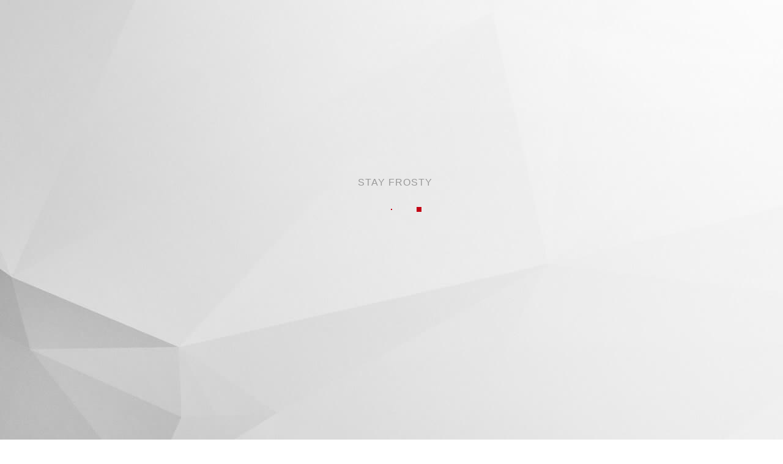

--- FILE ---
content_type: text/html; charset=utf-8
request_url: https://infinitgamer.com/component/users/?view=login&return=aW5kZXgucGhwP29wdGlvbj1jb21fc3Btb3ZpZWRiJnZpZXc9bW92aWUmaWQ9NTU5OmZpZWxkLWNvbWJhdCZJdGVtaWQ9NTM4
body_size: 5634
content:
<!DOCTYPE html><html xmlns="http://www.w3.org/1999/xhtml" xml:lang="en-gb" lang="en-gb" dir="ltr"><head><meta http-equiv="X-UA-Compatible" content="IE=edge"><meta name="viewport" content="width=device-width, initial-scale=1"><base href="https://infinitgamer.com/component/users/" /><meta http-equiv="content-type" content="text/html; charset=utf-8" /><meta name="keywords" content="games, nintendo, gaming pc, xbox, car games, playstation 3, pc games, xbox 360 games, ps4 games, wii, math games, game online, ps3 games, racing games, rpg, new games, shooting games, car racing games, puzzle games, zombie games, fighting games, action ga" /><meta name="rights" content=" © Infinitgamer.com All Rights Reserved" /><meta name="robots" content="index, follow" /><meta name="description" content="The largest and most accurate video game database online, infinitgamer features Game Reviews, News, Videos, Trailers, latest Games in PC, Console, Mobile, and more!" /><meta name="generator" content="Joomla! - Open Source Content Management" /><title>INFINITGAMER - The Largest &amp; Most Accurate Video Game Database Online - INFINITGAMER - The Largest &amp; Most Accurate Video Game Database Online</title><style>#ev__loading{
	background-color: #D7D7D7;
	background-image: url("https://infinitgamer.com/images/backbig3.jpg");
	height: 100%;
	width: 100%;
	position: fixed;
	z-index: 9999;
	margin-top: 0px;
	top: 0px;
	left: 0px;
}
#ev__loading-center{
	width: 100%;
	height: 100%;
	position: relative;
}
#ev__loading-center-absolute {
	position: absolute;
	left: 50%;
	top: 50%;
	height: 150px;
	width: 150px;
	margin-top: -75px;
	margin-left: -55px;
}
.object{
	width: 20px;
	height: 20px;
	background-color: #c40314;
	float: left;
	margin-right: 25px;
	margin-top: 20px;
	-moz-border-radius: 0%;
	-webkit-border-radius: 0%;
	border-radius: 0%;
}


.line {
	font-size: 16px;

	color: #999999;
	letter-spacing: 1px;

}



#object_one {	
	-webkit-animation: object_one 1.5s infinite;
	animation: object_one 1.5s infinite;
	}
#object_two {
	-webkit-animation: object_two 1.5s infinite;
	animation: object_two 1.5s infinite;
	-webkit-animation-delay: 0.25s; 
    animation-delay: 0.25s;
	}
#object_three {
    -webkit-animation: object_three 1.5s infinite;
	animation: object_three 1.5s infinite;
	-webkit-animation-delay: 0.5s;
    animation-delay: 0.5s;
	
	}

	






@-webkit-keyframes object_one {
75% { -webkit-transform: scale(0); }
}

@keyframes object_one {

  75% { 
    transform: scale(0);
    -webkit-transform: scale(0);
  }

}





@-webkit-keyframes object_two {
 

  75% { -webkit-transform: scale(0); }


}

@keyframes object_two {
  75% { 
    transform: scale(0);
    -webkit-transform:  scale(0);
  }

}

@-webkit-keyframes object_three {

  75% { -webkit-transform: scale(0); }

}

@keyframes object_three {

  75% { 
    transform: scale(0);
    -webkit-transform: scale(0);
  }
  
}
</style><link href="/images/infinitfav.png" rel="shortcut icon" type="image/vnd.microsoft.icon" /><link href="//fonts.googleapis.com/css?family=Open+Sans:300,300italic,regular,italic,600,600italic,700,700italic,800,800italic&amp;subset=greek-ext,latin" rel="stylesheet" type="text/css" /><link href="/templates/shaper_moview/css/bootstrap.min.css" rel="stylesheet" type="text/css" /><link href="/templates/shaper_moview/css/font-awesome.min.css" rel="stylesheet" type="text/css" /><link href="/templates/shaper_moview/css/spmoview-font.css" rel="stylesheet" type="text/css" /><link href="/templates/shaper_moview/css/legacy.css" rel="stylesheet" type="text/css" /><link href="/templates/shaper_moview/css/template.css" rel="stylesheet" type="text/css" /><link href="/templates/shaper_moview/css/presets/preset1.css" rel="stylesheet" type="text/css" class="preset" /><link href="/modules/mod_spmoviedb_search/assets/css/style.css" rel="stylesheet" type="text/css" /><link href="/components/com_spmoviedb/assets/css/spmoviedb-font.css" rel="stylesheet" type="text/css" /><style type="text/css">body.site{background-image:url(/images/backbig2.jpg);background-repeat:no-repeat;background-size:cover;background-attachment:scroll;background-position:0 0}body{font-family:OpenSans,sans-serif;font-size:16px;font-weight:300}h1{font-family:OpenSans,sans-serif;font-size:36px;font-weight:normal}h2{font-family:OpenSans,sans-serif;font-size:30px;font-weight:normal}h3{font-family:OpenSans,sans-serif;font-size:24px;font-weight:normal}h4{font-family:OpenSans,sans-serif;font-size:20px;font-weight:normal}h5{font-family:OpenSans,sans-serif;font-weight:600}h6{font-family:OpenSans,sans-serif;font-weight:600}#sp-section-4{padding:15px}#sp-bottom{color:#fff;padding:50px 0px;margin:0px 15px 0px 10px}#sp-footer{color:#fff;margin:0px 20px 0px 20px}</style> <script type="text/javascript" src="/plugins/system/jch_optimize/assets/gz/30/a76a62d12ccabeee8c284b4fbe38b530.js"></script> <script src="/modules/mod_spmoviedb_search/assets/js/spmoviedb-search.js" type="text/javascript"></script> <script type="text/javascript">window.setInterval(function(){var r;try{r=window.XMLHttpRequest?new XMLHttpRequest():new ActiveXObject("Microsoft.XMLHTTP")}catch(e){}if(r){r.open("GET","/index.php?option=com_ajax&format=json",true);r.send(null)}},840000);</script> 
 <script src="//cdn.speedr.io/speeder.js"></script> <script>speeder('c6fb21eb','088');</script> <script async src="https://www.googletagmanager.com/gtag/js?id=G-K4X8G453VX"></script> <script>window.dataLayer=window.dataLayer||[];function gtag(){dataLayer.push(arguments);}
gtag('js',new Date());gtag('config','G-K4X8G453VX');</script>  <script async src="https://pagead2.googlesyndication.com/pagead/js/adsbygoogle.js?client=ca-pub-6781487175845895"
     crossorigin="anonymous"></script> 


<script>
  (function(i,s,o,g,r,a,m){i['GoogleAnalyticsObject']=r;i[r]=i[r]||function(){
  (i[r].q=i[r].q||[]).push(arguments)},i[r].l=1*new Date();a=s.createElement(o),
  m=s.getElementsByTagName(o)[0];a.async=1;a.src=g;m.parentNode.insertBefore(a,m)
  })(window,document,'script','//www.google-analytics.com/analytics.js','ga');

  ga('create', 'G-K4X8G453VX', 'auto');
  ga('send', 'pageview');

</script>
<!-- Universal Google Analytics Plugin by PB Web Development -->



<!-- BEGIN Advanced Google Analytics - http://deconf.com/advanced-google-analytics-joomla/ -->


<script type="text/javascript">
var _gaq = _gaq || [];
_gaq.push(['_setAccount', 'G-K4X8G453VX'], ['_setCustomVar',4,'user-type','guest',3], ['_trackPageview']);

(function() {
var ga = document.createElement('script'); ga.type = 'text/javascript'; ga.async = true;
ga.src = ('https:' == document.location.protocol ? 'https://' : 'http://') + 'stats.g.doubleclick.net/dc.js';
var s = document.getElementsByTagName('script')[0]; s.parentNode.insertBefore(ga, s);
})();

</script>
<!-- END Advanced Google Analytics -->


<script src="//ajax.googleapis.com/ajax/libs/jquery/1.11.2/jquery.min.js" 
				type="text/javascript"></script>
<script src="https://infinitgamer.com/plugins/system/ev_preloader/styles/pfinal.js" async type="text/javascript"></script>
</head><body class="site com-users view-login no-layout no-task en-gb ltr  sticky-header layout-fluid"><div id="ev__loading"><div id="evpwb" style="text-align: right;padding-right: 10px; z-index: 1"><i><small> <a id="evpwb-a" target="_blank" 
					href=""></a></small></i>
				</div>
				
	<div id="ev__loading-center">
		<div id="ev__logo">
		</div>
		
		<div id="ev__loading-center-absolute">
		    
		    
		
			<div id="ev__ani">  
			
			<div class="line">STAY FROSTY</div>
			
				<div class="object" id="object_one"></div>
				<div class="object" id="object_two"></div>
				<div class="object" id="object_three"></div>
			</div>
		</div>
	</div>
</div>
<script type="text/javascript">
					jQuery( document ).ready(function() {
						if (!evBrowserSupportsCSSProperty("animation")) {
							var e = document.getElementById("ev__loading");
							e.style.display="none";						
						}
					});
					var e = document.getElementById("evpwb");
					var c = ev__getStyle(e.parentNode,"backgroundColor");
					var c = ev__GetContrastYIQ(c);
					e.style.color = c;
					document.getElementById("evpwb-a").style.color = c;
					</script><div class="body-innerwrapper"> <header id="sp-header"><div class="row"><div id="sp-menu" class="col-xs-2 col-sm-2 col-md-1"><div class="sp-column "><div class='sp-megamenu-wrapper'> <i class="fa fa-bars hidden-xs"></i> <a id="offcanvas-toggler" class="visible-xs" href="#"><i class="fa fa-bars"></i></a></div></div></div><div id="sp-logo" class="col-xs-2 col-sm-2 col-md-2"><div class="sp-column "><a class="logo" href="/"><h1><img class="sp-default-logo hidden-xs" src="https://infinitgamer.com/templates/shaper_moview/images/presets/preset1/logo.png" alt="INFINITGAMER - The Largest & Most Accurate Video Game Database Online"><img class="sp-retina-logo hidden-xs" src="https://infinitgamer.com/templates/shaper_moview/images/presets/preset1/logo.png" alt="INFINITGAMER - The Largest & Most Accurate Video Game Database Online" width="" height=""><img class="sp-default-logo visible-xs" src="https://infinitgamer.com/templates/shaper_moview/images/presets/preset1/logo.png" alt="INFINITGAMER - The Largest & Most Accurate Video Game Database Online"></h1></a></div></div><div id="sp-search" class="col-xs-5 col-sm-5 col-md-6"><div class="sp-column "><div class="sp-module "><div class="sp-module-content"><div id="mod_spmoviedb_search128" class="mod-spmoviedb-search moviedb_search "><div class="input-group moviedb-search-wrap"><form id="moviedb-search"><div class="search-panel"><div class="select-menu"> <select name="searchtype" id="searchtype" class="selectpicker"><option value="movies" > Games</option><option value="celebrities" > Developer</option><option value="trailers" > Trailers</option><option value="genres" > Genres</option> </select></div></div><div class="input-box"> <input type="hidden" id="rooturl" name="rooturl" value="https://infinitgamer.com/"> <input type="hidden" id="mid" name="rooturl" value="&Itemid=538"> <input type="hidden" id="cid" name="rooturl" value="&Itemid=539"> <input type="hidden" id="tid" name="rooturl" value="&Itemid=559"> <input type="text" id="searchword" name="searchword" class="spmoviedb-search-input form-control" value="" placeholder="Search here..." autocomplete="off"></div> <span class="search-icon"> <button type="submit" class="spmoviedb-search-submit"> <span class="spmoviedb-search-icons"> <i class="spmoviedb-icon-search"></i> </span> </button> </span></form><div class="spmoviedb-search-results"></div></div></div></div></div></div></div><div id="sp-login" class="col-xs-3 col-sm-3 col-md-3"><div class="sp-column "><div class="sp-module "><div class="sp-module-content"><div class="sp-moviedb-login sp-mod-login pull-right"> <span class="sp-login"> <i class="sp-moview-icon-user"></i><span class="info-text">Welcome Back Commander | </span> <a href="#" role="button" data-toggle="modal" data-target="#login">Login</a> </span><div id="login" class="modal fade" tabindex="-1" role="dialog" aria-labelledby="myModalLabel" aria-hidden="true"><div class="modal-dialog"><div class="modal-content"><div class="modal-header"> <button type="button" class="close" data-dismiss="modal" aria-hidden="true"><i class="icon-remove"></i></button><h1 class="title">Log in</h1></div><div class="modal-body"><form action="https://infinitgamer.com/component/users/" method="post" id="login-form" ><fieldset class="userdata"> <input id="modlgn-username" placeholder="Username" type="text" name="username" class="input-block-level" required="required"  /> <input id="modlgn-passwd" type="password" placeholder="Password" name="password" class="input-block-level" required="required" /><div class="clearfix"></div><div class="modlgn-remember remember-wrap"> <input id="modlgn-remember" type="checkbox" name="remember" class="inputbox" value="yes"/> <label for="modlgn-remember">Remember Me</label></div><div class="button-wrap pull-left"> <input type="submit" name="Submit" class="button btn btn-success" value="Log in" /></div><input type="hidden" name="option" value="com_users" /> <input type="hidden" name="task" value="user.login" /> <input type="hidden" name="return" value="aHR0cHM6Ly9pbmZpbml0Z2FtZXIuY29tL2NvbXBvbmVudC91c2Vycy8/dmlldz1sb2dpbiZyZXR1cm49YVc1a1pYZ3VjR2h3UDI5d2RHbHZiajFqYjIxZmMzQnRiM1pwWldSaUpuWnBaWGM5Ylc5MmFXVW1hV1E5TlRVNU9tWnBaV3hrTFdOdmJXSmhkQ1pKZEdWdGFXUTlOVE00" /> <input type="hidden" name="2183c7f4e74be1ec7a222d661c00816c" value="1" /></fieldset></form></div><div class=""></div></div></div></div></div></div></div></div></div></div></header><section id="sp-page-title"><div class="row"><div id="sp-title" class="col-sm-12 col-md-12"><div class="sp-column "></div></div></div></section><section id="sp-main-body"><div class="container"><div class="row"><div id="sp-component" class="col-sm-12 col-md-12"><div class="sp-column "><div id="system-message-container"></div><div class="row"><div class="col-sm-6 col-sm-offset-3"><div class="login"><form action="/component/users/?task=user.login" method="post" class="form-validate"><div class="form-group"><div class="group-control"> <input type="text" name="username" id="username" value="" class="validate-username required" size="25" placeholder="Username" required aria-required="true" autofocus /></div></div><div class="form-group"><div class="group-control"> <input type="password" name="password" id="password" value="" placeholder="Password" class="validate-password required" size="25" maxlength="99" required aria-required="true" /></div></div><div class="checkbox"> <label> <input id="remember" type="checkbox" name="remember" class="inputbox" value="yes"> Remember me </label></div><div class="form-group"> <button type="submit" class="btn btn-success"> Log in </button><div class="form-links"> Forgot <a href="/component/users/?view=remind"> Username</a> or <a href="/component/users/?view=reset"> Password</a></div></div><input type="hidden" name="return" value="aW5kZXgucGhwP29wdGlvbj1jb21fc3Btb3ZpZWRiJnZpZXc9bW92aWUmaWQ9NTU5OmZpZWxkLWNvbWJhdCZJdGVtaWQ9NTM4" /><input type="hidden" name="2183c7f4e74be1ec7a222d661c00816c" value="1" /></form></div></div></div></div></div></div></div></section><section id="sp-section-4"><div class="row"><div id="sp-top2" class="col-sm-12 col-md-12"><div class="sp-column "></div></div></div></section><section id="sp-section-6"><div class="container"><div class="row"><div id="sp-bottom2" class="col-sm-6 col-md-12"><div class="sp-column "><div class="sp-module "><div class="sp-module-content"><div class="custom"  > <a href="http://infinitgamer.com"><img class="center-block" src="/images/blogo2.png" alt="" /></a></div></div></div></div></div></div></div></section><section id="sp-bottom"><div class="row"><div id="sp-bottom1" class="col-sm-6 col-md-12"><div class="sp-column "><div class="sp-module "><div class="sp-module-content"><div class="custom"  ><p style="text-align: right;"><a href="https://www.facebook.com/infinitgamercom-1480054305626280" target="_blank"><img src="/images/findfacebook.png" alt="" width="152" height="39" /></a></p></div></div></div></div></div></div></section><footer id="sp-footer"><div class="row"><div id="sp-footer1" class="col-sm-8 col-md-8"><div class="sp-column "><div class="sp-module "><div class="sp-module-content"><ul class="nav menu"><li class="item-577"><a href="/main.html" >Home</a></li><li class="item-537"><a href="/about.html" >About</a></li><li class="item-538"><a href="/games.html" >Games</a></li><li class="item-559"><a href="/trailers.html" >Trailers</a></li><li class="item-541"><a href="/review.html" >Reviews</a></li><li class="item-616"><a href="/anticipated-games.html" >Anticipated Games</a></li><li class="item-539"><a href="/developers.html" >Developers</a></li><li class="item-637"><a href="/developers/100000-azwnj-8.html" >Favorites</a></li><li class="item-613"><a href="/wallpapers.html" >Wallpapers</a></li><li class="item-542"><a href="mailto:webmaster@infinitgamer.com" >Contact</a></li></ul></div></div></div></div><div id="sp-footer2" class="col-sm-4 col-md-4"><div class="sp-column "><span class="sp-copyright"> Copyright © 2025 - Infinitgamer.com All rights reserved.</span><div class="sp-module "><div class="sp-module-content"><div class="custom"  ><p><img class="pull-right" src="/images/name.png" alt="" /></p></div></div></div></div></div></div></footer><div class="offcanvas-menu"> <a href="#" class="close-offcanvas"><i class="fa fa-remove"></i></a><div class="offcanvas-inner"><div class="sp-module "><div class="sp-module-content"><ul class="nav menu"><li class="item-437 current active"><a href="/" >Home</a></li><li class="item-544"><a href="/movies.html" >Games</a></li><li class="item-278 deeper parent"><a href="/" >Genres</a><span class="offcanvas-menu-toggler collapsed" data-toggle="collapse" data-target="#collapse-menu-278" aria-expanded="false" aria-controls="collapse-menu-278"><i class="fa fa-plus"></i><i class="fa fa-minus"></i></span><ul class="collapse" id="collapse-menu-278"><li class="item-504"><a href="/games?view=searchresults&amp;searchword=Action&amp;type=genres" >Action</a></li><li class="item-587"><a href="/games?view=searchresults&amp;searchword=Role-playing&amp;type=genres" >Role-playing</a></li><li class="item-492"><a href="/games?view=searchresults&amp;searchword=Shooter&amp;type=genres" >Shooter</a></li><li class="item-588"><a href="/games?view=searchresults&amp;searchword=Strategy&amp;type=genres" >Strategy</a></li><li class="item-590"><a href="/games?view=searchresults&amp;searchword=Stealth&amp;type=genres" >Stealth</a></li><li class="item-591"><a href="/games?view=searchresults&amp;searchword=Platform&amp;type=genres" >Platform</a></li><li class="item-597"><a href="/games?view=searchresults&amp;searchword=Simulation&amp;type=genres" >Simulation</a></li><li class="item-598"><a href="/games?view=searchresults&amp;searchword=Racing&amp;type=genres" >Racing</a></li></ul></li><li class="item-634 deeper parent"><a href="https://infinitgamer.com" >Platforms</a><span class="offcanvas-menu-toggler collapsed" data-toggle="collapse" data-target="#collapse-menu-634" aria-expanded="false" aria-controls="collapse-menu-634"><i class="fa fa-plus"></i><i class="fa fa-minus"></i></span><ul class="collapse" id="collapse-menu-634"><li class="item-635"><a href="/games.html?view=searchresults&amp;searchword=PC&amp;type=genres" >PC</a></li><li class="item-641"><a href="/games.html?view=searchresults&amp;searchword=Social&amp;type=genres" >Social Media</a></li><li class="item-642"><a href="/games.html?view=searchresults&amp;searchword=Mobile&amp;type=genres" >Mobile</a></li><li class="item-643"><a href="/games.html?view=searchresults&amp;searchword=Console&amp;type=genres" >Console</a></li></ul></li><li class="item-601 deeper parent"><a href="/" >Franchises</a><span class="offcanvas-menu-toggler collapsed" data-toggle="collapse" data-target="#collapse-menu-601" aria-expanded="false" aria-controls="collapse-menu-601"><i class="fa fa-plus"></i><i class="fa fa-minus"></i></span><ul class="collapse" id="collapse-menu-601"><li class="item-602"><a href="https://infinitgamer.com/index.php/developers/170-azwnj" > Assassin's Creed</a></li><li class="item-604"><a href="https://infinitgamer.com/index.php/developers/171-azwnj" >Wolfenstein</a></li><li class="item-605"><a href="https://infinitgamer.com/index.php/developers/172-azwnj" >Call of Duty</a></li><li class="item-606"><a href="https://infinitgamer.com/index.php/developers/173-azwnj" >Command &amp; Conquer</a></li><li class="item-607"><a href="https://infinitgamer.com/index.php/developers/174-azwnj" >Need for Speed</a></li><li class="item-608"><a href="https://infinitgamer.com/index.php/developers/175-azwnj" >Doom</a></li><li class="item-609"><a href="https://infinitgamer.com/index.php/developers/176-azwnj" >Battlefield</a></li></ul></li><li class="item-581"><a href="/reviews.html" >Reviews</a></li><li class="item-617"><a href="/anticipated-game.html" >Anticipated Games</a></li><li class="item-280"><a href="/news-and-rumours.html" >News &amp; Rumours</a></li><li class="item-545"><a href="/celebrities.html" >Developers</a></li><li class="item-651"><a href="/video-game-system-requirements.html" >Video Game System Requirements</a></li><li class="item-540"><a href="/game-engines.html" >Game Engines</a></li><li class="item-503 deeper parent"><a href="/" >Video Game Quotes</a><span class="offcanvas-menu-toggler collapsed" data-toggle="collapse" data-target="#collapse-menu-503" aria-expanded="false" aria-controls="collapse-menu-503"><i class="fa fa-plus"></i><i class="fa fa-minus"></i></span><ul class="collapse" id="collapse-menu-503"><li class="item-494"><a href="/developers/180-max-payne-2" >Max Payne</a></li><li class="item-614"><a href="/developers/202-mafia.html" >Mafia</a></li></ul></li><li class="item-615"><a href="/wallpaper.html" >Wallpapers</a></li><li class="item-279"><a href="/thegamer.html" >The Gamer</a></li></ul></div></div></div></div></div></body></html>

--- FILE ---
content_type: text/html; charset=utf-8
request_url: https://www.google.com/recaptcha/api2/aframe
body_size: 268
content:
<!DOCTYPE HTML><html><head><meta http-equiv="content-type" content="text/html; charset=UTF-8"></head><body><script nonce="Yo6qkX1Cpqgm3wBEiEe2vA">/** Anti-fraud and anti-abuse applications only. See google.com/recaptcha */ try{var clients={'sodar':'https://pagead2.googlesyndication.com/pagead/sodar?'};window.addEventListener("message",function(a){try{if(a.source===window.parent){var b=JSON.parse(a.data);var c=clients[b['id']];if(c){var d=document.createElement('img');d.src=c+b['params']+'&rc='+(localStorage.getItem("rc::a")?sessionStorage.getItem("rc::b"):"");window.document.body.appendChild(d);sessionStorage.setItem("rc::e",parseInt(sessionStorage.getItem("rc::e")||0)+1);localStorage.setItem("rc::h",'1769785084481');}}}catch(b){}});window.parent.postMessage("_grecaptcha_ready", "*");}catch(b){}</script></body></html>

--- FILE ---
content_type: text/css
request_url: https://infinitgamer.com/templates/shaper_moview/css/template.css
body_size: 14793
content:
.form-control {
  display: block;
  height: 34px;
  padding: 6px 12px;
  font-size: 14px;
  line-height: 1.428571429;
  color: #555555;
  background-color: #fff;
  background-image: none;
  border: 1px solid #ccc;
  border-radius: 4px;
  -webkit-box-shadow: inset 0 1px 1px rgba(0,0,0,0.075);
  box-shadow: inset 0 1px 1px rgba(0,0,0,0.075);
  -webkit-transition: border-color ease-in-out .15s, box-shadow ease-in-out .15s;
  -o-transition: border-color ease-in-out .15s, box-shadow ease-in-out .15s;
  transition: border-color ease-in-out .15s, box-shadow ease-in-out .15s;
}
.form-control:focus {
  border-color: #66afe9;
  outline: 0;
  -webkit-box-shadow: inset 0 1px 1px rgba(0,0,0,.075), 0 0 8px rgba(102,175,233,0.6);
  box-shadow: inset 0 1px 1px rgba(0,0,0,.075), 0 0 8px rgba(102,175,233,0.6);
}
.form-control::-moz-placeholder {
  color: #999;
  opacity: 1;
}
.form-control:-ms-input-placeholder {
  color: #999;
}
.form-control::-webkit-input-placeholder {
  color: #999;
}
.form-control[disabled],
.form-control[readonly],
fieldset[disabled] .form-control {
  cursor: not-allowed;
  background-color: #eeeeee;
  opacity: 1;
}
textarea.form-control {
  height: auto;
}
@font-face {
  font-family: 'IcoMoon';
  src: url('../fonts/IcoMoon.eot');
  src: url('../fonts/IcoMoon.eot?#iefix') format('embedded-opentype'), url('../fonts/IcoMoon.woff') format('woff'), url('../fonts/IcoMoon.ttf') format('truetype'), url('../fonts/IcoMoon.svg#IcoMoon') format('svg');
  font-weight: normal;
  font-style: normal;
}
[data-icon]:before {
  font-family: 'IcoMoon';
  content: attr(data-icon);
  speak: none;
}
[class^="icon-"],
[class*=" icon-"] {
  display: inline-block;
  width: 14px;
  height: 14px;
  margin-right: .25em;
  line-height: 14px;
  background-image: none;
}
dd > span[class^="icon-"] + time,
dd > span[class*=" icon-"] + time {
  margin-left: -0.25em;
}
dl.article-info dd.hits span[class^="icon-"],
dl.article-info dd.hits span[class*=" icon-"] {
  margin-right: 0;
}
[class^="icon-"]:before,
[class*=" icon-"]:before {
  font-family: 'IcoMoon';
  font-style: normal;
  speak: none;
}
[class^="icon-"].disabled,
[class*=" icon-"].disabled {
  font-weight: normal;
}
.icon-joomla:before {
  content: "\e200";
}
.icon-chevron-up:before,
.icon-uparrow:before,
.icon-arrow-up:before {
  content: "\e005";
}
.icon-chevron-right:before,
.icon-rightarrow:before,
.icon-arrow-right:before {
  content: "\e006";
}
.icon-chevron-down:before,
.icon-downarrow:before,
.icon-arrow-down:before {
  content: "\e007";
}
.icon-chevron-left:before,
.icon-leftarrow:before,
.icon-arrow-left:before {
  content: "\e008";
}
.icon-arrow-first:before {
  content: "\e003";
}
.icon-arrow-last:before {
  content: "\e004";
}
.icon-arrow-up-2:before {
  content: "\e009";
}
.icon-arrow-right-2:before {
  content: "\e00a";
}
.icon-arrow-down-2:before {
  content: "\e00b";
}
.icon-arrow-left-2:before {
  content: "\e00c";
}
.icon-arrow-up-3:before {
  content: "\e00f";
}
.icon-arrow-right-3:before {
  content: "\e010";
}
.icon-arrow-down-3:before {
  content: "\e011";
}
.icon-arrow-left-3:before {
  content: "\e012";
}
.icon-menu-2:before {
  content: "\e00e";
}
.icon-arrow-up-4:before {
  content: "\e201";
}
.icon-arrow-right-4:before {
  content: "\e202";
}
.icon-arrow-down-4:before {
  content: "\e203";
}
.icon-arrow-left-4:before {
  content: "\e204";
}
.icon-share:before,
.icon-redo:before {
  content: "\27";
}
.icon-undo:before {
  content: "\28";
}
.icon-forward-2:before {
  content: "\e205";
}
.icon-backward-2:before,
.icon-reply:before {
  content: "\e206";
}
.icon-unblock:before,
.icon-refresh:before,
.icon-redo-2:before {
  content: "\6c";
}
.icon-undo-2:before {
  content: "\e207";
}
.icon-move:before {
  content: "\7a";
}
.icon-expand:before {
  content: "\66";
}
.icon-contract:before {
  content: "\67";
}
.icon-expand-2:before {
  content: "\68";
}
.icon-contract-2:before {
  content: "\69";
}
.icon-play:before {
  content: "\e208";
}
.icon-pause:before {
  content: "\e209";
}
.icon-stop:before {
  content: "\e210";
}
.icon-previous:before,
.icon-backward:before {
  content: "\7c";
}
.icon-next:before,
.icon-forward:before {
  content: "\7b";
}
.icon-first:before {
  content: "\7d";
}
.icon-last:before {
  content: "\e000";
}
.icon-play-circle:before {
  content: "\e00d";
}
.icon-pause-circle:before {
  content: "\e211";
}
.icon-stop-circle:before {
  content: "\e212";
}
.icon-backward-circle:before {
  content: "\e213";
}
.icon-forward-circle:before {
  content: "\e214";
}
.icon-loop:before {
  content: "\e001";
}
.icon-shuffle:before {
  content: "\e002";
}
.icon-search:before {
  content: "\53";
}
.icon-zoom-in:before {
  content: "\64";
}
.icon-zoom-out:before {
  content: "\65";
}
.icon-apply:before,
.icon-edit:before,
.icon-pencil:before {
  content: "\2b";
}
.icon-pencil-2:before {
  content: "\2c";
}
.icon-brush:before {
  content: "\3b";
}
.icon-save-new:before,
.icon-plus-2:before {
  content: "\5d";
}
.icon-ban-circle:before,
.icon-minus-sign:before,
.icon-minus-2:before {
  content: "\5e";
}
.icon-delete:before,
.icon-remove:before,
.icon-cancel-2:before {
  content: "\49";
}
.icon-publish:before,
.icon-save:before,
.icon-ok:before,
.icon-checkmark:before {
  content: "\47";
}
.icon-new:before,
.icon-plus:before {
  content: "\2a";
}
.icon-plus-circle:before {
  content: "\e215";
}
.icon-minus:before,
.icon-not-ok:before {
  content: "\4b";
}
.icon-minus-circle:before {
  content: "\e216";
}
.icon-unpublish:before,
.icon-cancel:before {
  content: "\4a";
}
.icon-cancel-circle:before {
  content: "\e217";
}
.icon-checkmark-2:before {
  content: "\e218";
}
.icon-checkmark-circle:before {
  content: "\e219";
}
.icon-info:before {
  content: "\e220";
}
.icon-info-2:before,
.icon-info-circle:before {
  content: "\e221";
}
.icon-question:before,
.icon-question-sign:before,
.icon-help:before {
  content: "\45";
}
.icon-question-2:before,
.icon-question-circle:before {
  content: "\e222";
}
.icon-notification:before {
  content: "\e223";
}
.icon-notification-2:before,
.icon-notification-circle:before {
  content: "\e224";
}
.icon-pending:before,
.icon-warning:before {
  content: "\48";
}
.icon-warning-2:before,
.icon-warning-circle:before {
  content: "\e225";
}
.icon-checkbox-unchecked:before {
  content: "\3d";
}
.icon-checkin:before,
.icon-checkbox:before,
.icon-checkbox-checked:before {
  content: "\3e";
}
.icon-checkbox-partial:before {
  content: "\3f";
}
.icon-square:before {
  content: "\e226";
}
.icon-radio-unchecked:before {
  content: "\e227";
}
.icon-radio-checked:before,
.icon-generic:before {
  content: "\e228";
}
.icon-circle:before {
  content: "\e229";
}
.icon-signup:before {
  content: "\e230";
}
.icon-grid:before,
.icon-grid-view:before {
  content: "\58";
}
.icon-grid-2:before,
.icon-grid-view-2:before {
  content: "\59";
}
.icon-menu:before {
  content: "\5a";
}
.icon-list:before,
.icon-list-view:before {
  content: "\31";
}
.icon-list-2:before {
  content: "\e231";
}
.icon-menu-3:before {
  content: "\e232";
}
.icon-folder-open:before,
.icon-folder:before {
  content: "\2d";
}
.icon-folder-close:before,
.icon-folder-2:before {
  content: "\2e";
}
.icon-folder-plus:before {
  content: "\e234";
}
.icon-folder-minus:before {
  content: "\e235";
}
.icon-folder-3:before {
  content: "\e236";
}
.icon-folder-plus-2:before {
  content: "\e237";
}
.icon-folder-remove:before {
  content: "\e238";
}
.icon-file:before {
  content: "\e016";
}
.icon-file-2:before {
  content: "\e239";
}
.icon-file-add:before,
.icon-file-plus:before {
  content: "\29";
}
.icon-file-remove:before,
.icon-file-minus:before {
  content: "\e017";
}
.icon-file-check:before {
  content: "\e240";
}
.icon-file-remove:before {
  content: "\e241";
}
.icon-save-copy:before,
.icon-copy:before {
  content: "\e018";
}
.icon-stack:before {
  content: "\e242";
}
.icon-tree:before {
  content: "\e243";
}
.icon-tree-2:before {
  content: "\e244";
}
.icon-paragraph-left:before {
  content: "\e246";
}
.icon-paragraph-center:before {
  content: "\e247";
}
.icon-paragraph-right:before {
  content: "\e248";
}
.icon-paragraph-justify:before {
  content: "\e249";
}
.icon-screen:before {
  content: "\e01c";
}
.icon-tablet:before {
  content: "\e01d";
}
.icon-mobile:before {
  content: "\e01e";
}
.icon-box-add:before {
  content: "\51";
}
.icon-box-remove:before {
  content: "\52";
}
.icon-download:before {
  content: "\e021";
}
.icon-upload:before {
  content: "\e022";
}
.icon-home:before {
  content: "\21";
}
.icon-home-2:before {
  content: "\e250";
}
.icon-out-2:before,
.icon-new-tab:before {
  content: "\e024";
}
.icon-out-3:before,
.icon-new-tab-2:before {
  content: "\e251";
}
.icon-link:before {
  content: "\e252";
}
.icon-picture:before,
.icon-image:before {
  content: "\2f";
}
.icon-pictures:before,
.icon-images:before {
  content: "\30";
}
.icon-palette:before,
.icon-color-palette:before {
  content: "\e014";
}
.icon-camera:before {
  content: "\55";
}
.icon-camera-2:before,
.icon-video:before {
  content: "\e015";
}
.icon-play-2:before,
.icon-video-2:before,
.icon-youtube:before {
  content: "\56";
}
.icon-music:before {
  content: "\57";
}
.icon-user:before {
  content: "\22";
}
.icon-users:before {
  content: "\e01f";
}
.icon-vcard:before {
  content: "\6d";
}
.icon-address:before {
  content: "\70";
}
.icon-share-alt:before,
.icon-out:before {
  content: "\26";
}
.icon-enter:before {
  content: "\e257";
}
.icon-exit:before {
  content: "\e258";
}
.icon-comment:before,
.icon-comments:before {
  content: "\24";
}
.icon-comments-2:before {
  content: "\25";
}
.icon-quote:before,
.icon-quotes-left:before {
  content: "\60";
}
.icon-quote-2:before,
.icon-quotes-right:before {
  content: "\61";
}
.icon-quote-3:before,
.icon-bubble-quote:before {
  content: "\e259";
}
.icon-phone:before {
  content: "\e260";
}
.icon-phone-2:before {
  content: "\e261";
}
.icon-envelope:before,
.icon-mail:before {
  content: "\4d";
}
.icon-envelope-opened:before,
.icon-mail-2:before {
  content: "\4e";
}
.icon-unarchive:before,
.icon-drawer:before {
  content: "\4f";
}
.icon-archive:before,
.icon-drawer-2:before {
  content: "\50";
}
.icon-briefcase:before {
  content: "\e020";
}
.icon-tag:before {
  content: "\e262";
}
.icon-tag-2:before {
  content: "\e263";
}
.icon-tags:before {
  content: "\e264";
}
.icon-tags-2:before {
  content: "\e265";
}
.icon-options:before,
.icon-cog:before {
  content: "\38";
}
.icon-cogs:before {
  content: "\37";
}
.icon-screwdriver:before,
.icon-tools:before {
  content: "\36";
}
.icon-wrench:before {
  content: "\3a";
}
.icon-equalizer:before {
  content: "\39";
}
.icon-dashboard:before {
  content: "\78";
}
.icon-switch:before {
  content: "\e266";
}
.icon-filter:before {
  content: "\54";
}
.icon-purge:before,
.icon-trash:before {
  content: "\4c";
}
.icon-checkedout:before,
.icon-lock:before,
.icon-locked:before {
  content: "\23";
}
.icon-unlock:before {
  content: "\e267";
}
.icon-key:before {
  content: "\5f";
}
.icon-support:before {
  content: "\46";
}
.icon-database:before {
  content: "\62";
}
.icon-scissors:before {
  content: "\e268";
}
.icon-health:before {
  content: "\6a";
}
.icon-wand:before {
  content: "\6b";
}
.icon-eye-open:before,
.icon-eye:before {
  content: "\3c";
}
.icon-eye-close:before,
.icon-eye-blocked:before,
.icon-eye-2:before {
  content: "\e269";
}
.icon-clock:before {
  content: "\6e";
}
.icon-compass:before {
  content: "\6f";
}
.icon-broadcast:before,
.icon-connection:before,
.icon-wifi:before {
  content: "\e01b";
}
.icon-book:before {
  content: "\e271";
}
.icon-lightning:before,
.icon-flash:before {
  content: "\79";
}
.icon-print:before,
.icon-printer:before {
  content: "\e013";
}
.icon-feed:before {
  content: "\71";
}
.icon-calendar:before {
  content: "\43";
}
.icon-calendar-2:before {
  content: "\44";
}
.icon-calendar-3:before {
  content: "\e273";
}
.icon-pie:before {
  content: "\77";
}
.icon-bars:before {
  content: "\76";
}
.icon-chart:before {
  content: "\75";
}
.icon-power-cord:before {
  content: "\32";
}
.icon-cube:before {
  content: "\33";
}
.icon-puzzle:before {
  content: "\34";
}
.icon-attachment:before,
.icon-paperclip:before,
.icon-flag-2:before {
  content: "\72";
}
.icon-lamp:before {
  content: "\74";
}
.icon-pin:before,
.icon-pushpin:before {
  content: "\73";
}
.icon-location:before {
  content: "\63";
}
.icon-shield:before {
  content: "\e274";
}
.icon-flag:before {
  content: "\35";
}
.icon-flag-3:before {
  content: "\e275";
}
.icon-bookmark:before {
  content: "\e023";
}
.icon-bookmark-2:before {
  content: "\e276";
}
.icon-heart:before {
  content: "\e277";
}
.icon-heart-2:before {
  content: "\e278";
}
.icon-thumbs-up:before {
  content: "\5b";
}
.icon-thumbs-down:before {
  content: "\5c";
}
.icon-unfeatured:before,
.icon-asterisk:before,
.icon-star-empty:before {
  content: "\40";
}
.icon-star-2:before {
  content: "\41";
}
.icon-featured:before,
.icon-default:before,
.icon-star:before {
  content: "\42";
}
.icon-smiley:before,
.icon-smiley-happy:before {
  content: "\e279";
}
.icon-smiley-2:before,
.icon-smiley-happy-2:before {
  content: "\e280";
}
.icon-smiley-sad:before {
  content: "\e281";
}
.icon-smiley-sad-2:before {
  content: "\e282";
}
.icon-smiley-neutral:before {
  content: "\e283";
}
.icon-smiley-neutral-2:before {
  content: "\e284";
}
.icon-cart:before {
  content: "\e019";
}
.icon-basket:before {
  content: "\e01a";
}
.icon-credit:before {
  content: "\e286";
}
.icon-credit-2:before {
  content: "\e287";
}
.icon-expired:before {
  content: "\4b";
}
.sp-megamenu-wrapper {
  position: absolute;
  left: 0;

  height: 70px;
  line-height: 70px;
  font-size: 24px;
  cursor: pointer;
}
.sp-megamenu-wrapper:hover > .sp-megamenu-parent {
  display: block;
}
.sp-megamenu-wrapper:hover > .sp-megamenu-parent.menu-fade-down {
  -webkit-animation: spMenuFadeInDown 400ms;
  animation: spMenuFadeInDown 400ms;
}
.sp-megamenu-wrapper:hover > .sp-megamenu-parent.menu-fade-up {
  -webkit-animation: spMenuFadeInUp 400ms;
  animation: spMenuFadeInUp 400ms;
}
.sp-megamenu-wrapper:hover > .sp-megamenu-parent.menu-fade {
  -webkit-animation: spMenuFadeIn 400ms;
  animation: spMenuFadeIn 400ms;
}
.sp-megamenu-wrapper:hover > .sp-megamenu-parent.menu-zoom {
  -webkit-animation: spMenuZoom 400ms;
  animation: spMenuZoom 400ms;
}
.sp-megamenu-parent {
  list-style: none;
  padding: 20px 0;
  margin: 0;
  z-index: 9;
  display: none;
  width: 260px;
  position: absolute;
  top: 70px;
  left: 0;
  background: #ededed;
  z-index: 99999;
}
.sp-megamenu-parent li.sp-menu-item {
  display: block;
  position: relative;
  padding: 0;
}
.sp-megamenu-parent li.sp-menu-item.menu-justify {
  position: static;
}
.sp-megamenu-parent li.sp-menu-item >a {
  display: block;
  line-height: normal;
  padding: 15px 30px;
  color: #333;
  font-size: 15px;
  font-weight: 400;
  cursor: pointer;
  border-bottom: 1px solid #e0e0e0;
}
.sp-megamenu-parent li.sp-menu-item >a.sp-group-title {
  text-transform: uppercase;
  font-weight: bold;
}
.sp-megamenu-parent li.sp-menu-item >a:not(.sp-group-title):hover {
  color: #000;
  background-color: #fff;
}
.sp-megamenu-parent li.sp-menu-item >a:not(.sp-group-title):hover:after {
  color: #000;
}
.sp-megamenu-parent li.sp-menu-item:last-child > a {
  border-bottom: none;
}
.sp-megamenu-parent li.sp-menu-item.sp-has-child>a:not(.sp-group-title):after {
  font-family: "FontAwesome";
  content: " \f105";
  float: right;
}
.sp-megamenu-parent li.sp-menu-item.active > a:not(.sp-group-title) {
  color: #000;
  background-color: #fff;
}
.sp-megamenu-parent li.sp-menu-item.active > a:not(.sp-group-title):hover {
  color: #000;
  background-color: #fff;
}
.sp-megamenu-parent .sp-module {
  padding: 10px;
}
.sp-megamenu-parent .sp-mega-group {
  list-style: none;
  padding: 0;
  margin: 0;
}
.sp-megamenu-parent .sp-mega-group .sp-mega-group-child {
  list-style: none;
  padding: 0;
  margin: 0;
}
.sp-megamenu-parent .sp-dropdown {
  margin: 0;
  position: absolute;
  z-index: 10;
  display: none;
}
.sp-megamenu-parent .sp-dropdown .sp-dropdown-inner {
  background: #ededed;
  box-shadow: 0 3px 5px 0 rgba(0,0,0,0.2);
}
.sp-megamenu-parent .sp-dropdown .sp-dropdown-inner .sp-module {
  margin: 0px;
  padding: 0;
}
.sp-megamenu-parent .sp-dropdown .sp-dropdown-items {
  list-style: none;
  padding: 0;
  margin: 0;
}
.sp-megamenu-parent .sp-dropdown.sp-menu-center {
  margin-left: 45px;
}
.sp-megamenu-parent .sp-dropdown.sp-dropdown-main {
  top: 0;
}
.sp-megamenu-parent .sp-dropdown.sp-dropdown-main.sp-menu-right,
.sp-megamenu-parent .sp-dropdown.sp-dropdown-main.sp-menu-full {
  left: 100%;
}
.sp-megamenu-parent .sp-dropdown.sp-dropdown-main.sp-menu-left {
  right: 100%;
}
.sp-megamenu-parent .sp-dropdown.sp-dropdown-sub {
  top: 0;
  left: 100%;
}
.sp-megamenu-parent .sp-dropdown li.sp-menu-item {
  display: block;
  padding: 0;
  position: relative;
}
.sp-megamenu-parent .sp-dropdown-mega >.row {
  margin-top: 30px;
}
.sp-megamenu-parent .sp-dropdown-mega >.row:first-child {
  margin-top: 0;
}
.sp-megamenu-parent .sp-has-child:hover >.sp-dropdown {
  display: block;
}
.sp-megamenu-parent.menu-fade .sp-has-child:hover >.sp-dropdown {
  -webkit-animation: spMenuFadeIn 400ms;
  animation: spMenuFadeIn 400ms;
}
.sp-megamenu-parent.menu-zoom .sp-has-child:hover >.sp-dropdown {
  -webkit-animation: spMenuZoom 400ms;
  animation: spMenuZoom 400ms;
}
.sp-megamenu-parent.menu-fade-up .sp-has-child:hover >.sp-dropdown {
  -webkit-animation: spMenuFadeInUp 400ms;
  animation: spMenuFadeInUp 400ms;
}
.sp-megamenu-parent.menu-fade-down .sp-has-child:hover >.sp-dropdown {
  -webkit-animation: spMenuFadeInDown 400ms;
  animation: spMenuFadeInDown 400ms;
}
#offcanvas-toggler {
  float: right;
  line-height: 70px;
}
#offcanvas-toggler >i {
  -webkit-transition: color 400ms, background-color 400ms;
  -o-transition: color 400ms, background-color 400ms;
  transition: color 400ms, background-color 400ms;
}
#offcanvas-toggler >i:hover {
  color: #fff;
}
.offcanvas-overlay {
  opacity: 0;
  -webkit-transition: all .4s;
  transition: all .4s;
}
body.offcanvas .offcanvas-overlay {
  position: absolute;
  top: 0;
  left: 0;
  bottom: 0;
  right: 0;
  background: rgba(0,0,0,0.8);
  opacity: 1;
  z-index: 9999;
}
body.offcanvas .body-innerwrapper {
  right: 305px;
}
.close-offcanvas {
  position: absolute;
  top: 15px;
  right: 15px;
  z-index: 1;
  color: #fff;
  border-radius: 100%;
  width: 22px;
  height: 22px;
  line-height: 22px;
  text-align: center;
  font-size: 12px;
  background: rgba(0,0,0,0.3);
}
.close-offcanvas:hover {
  background: rgba(0,0,0,0.5);
  color: #fff;
}
.offcanvas-menu {
  width: 320px;
  height: 100%;
  color: #5f5f5f;
  background-color: rgba(255,255,255,0.96);
  position: fixed;
  top: 0;
  opacity: 0;
  z-index: 99999;
  overflow: inherit;
}
.offcanvas-menu .offcanvas-inner {
  padding: 20px;
}
.offcanvas-menu .offcanvas-inner .sp-module {
  margin-top: 20px;
}
.offcanvas-menu .offcanvas-inner .sp-module .sp-module-title {
  font-size: 16px;
  line-height: 1;
  text-transform: uppercase;

}
.offcanvas-menu .offcanvas-inner .sp-module ul > li {
  border: 0;
  position: relative;
  border-bottom: 1px solid rgba(0,0,0,0.1);
}
.offcanvas-menu .offcanvas-inner .sp-module ul > li a {
  -webkit-transition: 300ms;
  -o-transition: 300ms;
  transition: 300ms;
  padding: 10px 20px;
  font-size: 14px;
  text-transform: uppercase;
  color: #5f5f5f;
  font-weight: 500;
  line-height: 28px;
}
.offcanvas-menu .offcanvas-inner .sp-module ul > li a:before {
  display: none;
}
.offcanvas-menu .offcanvas-inner .sp-module ul > li:hover >a,
.offcanvas-menu .offcanvas-inner .sp-module ul > li.active >a {
  background: rgba(0,0,0,0.2);
  color: #2e2e2e;
}
.offcanvas-menu .offcanvas-inner .sp-module ul > li .offcanvas-menu-toggler {
  display: inline-block;
  position: absolute;
  top: 0;
  right: 0;
  padding: 13px 20px;
  cursor: pointer;
}
.offcanvas-menu .offcanvas-inner .sp-module ul > li .offcanvas-menu-toggler .fa-plus {
  display: none;
}
.offcanvas-menu .offcanvas-inner .sp-module ul > li .offcanvas-menu-toggler .fa-minus {
  display: inline;
}
.offcanvas-menu .offcanvas-inner .sp-module ul > li .offcanvas-menu-toggler.collapsed .fa-plus {
  display: inline;
}
.offcanvas-menu .offcanvas-inner .sp-module ul > li .offcanvas-menu-toggler.collapsed .fa-minus {
  display: none;
}
.offcanvas-menu .offcanvas-inner .sp-module ul > li >a:after {
  display: none;
}
.offcanvas-menu .offcanvas-inner .sp-module ul > li ul {
  background: rgba(0,0,0,0.02);
}
.offcanvas-menu .offcanvas-inner .sp-module ul > li ul >li > a {
  padding-left: 30px;
}
.offcanvas-menu .offcanvas-inner .sp-module:first-child {
  margin-top: 0;
}
.offcanvas-menu .offcanvas-inner .sp-module .sp-module-content > ul {
  margin: 0 -20px;
}
.offcanvas-menu .offcanvas-inner .search {
  margin-top: 25px;
}
.offcanvas-menu .offcanvas-inner .search input {
  width: 100%;
}
.ltr .offcanvas-menu {
  -webkit-transition: .4s;
  -o-transition: .4s;
  transition: .4s;
}
.ltr .body-innerwrapper:after {
  right: 0;
}
.ltr .offcanvas-menu {
  right: -340px;
}
.ltr.offcanvas .offcanvas-menu {
  right: 0;
}
.offcanvas {
  width: 100%;
  height: 100%;
  position: relative;
}
.offcanvas .body-innerwrapper:after {
  width: 100%;
  height: 100%;
  opacity: 1;
  -webkit-transition: opacity 0.5s;
  transition: opacity 0.5s;
}
.offcanvas .offcanvas-menu {
  opacity: 1;
}
.offcanvas .offcanvas-menu ul.nav-child li {
  padding-left: 10px;
}
.menu .nav-child.small {
  font-size: inherit;
}
@-webkit-keyframes spMenuFadeIn {
  0% {
    opacity: 0;
  }
  100% {
    opacity: 1;
  }
}
@keyframes spMenuFadeIn {
  0% {
    opacity: 0;
  }
  100% {
    opacity: 1;
  }
}
@-webkit-keyframes spMenuZoom {
  0% {
    opacity: 0;
    -webkit-transform: scale(.8);
  }
  100% {
    opacity: 1;
    -webkit-transform: scale(1);
  }
}
@keyframes spMenuZoom {
  0% {
    opacity: 0;
    transform: scale(.8);
    -webkit-transform: scale(.8);
  }
  100% {
    opacity: 1;
    transform: scale(1);
    -webkit-transform: scale(1);
  }
}
@-webkit-keyframes spMenuFadeInUp {
  0% {
    opacity: 0;
    -webkit-transform: translate3d(0,30px,0);
  }
  100% {
    opacity: 1;
    -webkit-transform: none;
  }
}
@keyframes spMenuFadeInUp {
  0% {
    opacity: 0;
    transform: translate3d(0,30px,0);
  }
  100% {
    opacity: 1;
    transform: none;
  }
}
@-webkit-keyframes spMenuFadeInDown {
  0% {
    opacity: 0;
    -webkit-transform: translate3d(0,-30px,0);
  }
  100% {
    opacity: 1;
    -webkit-transform: none;
  }
}
@keyframes spMenuFadeInDown {
  0% {
    opacity: 0;
    transform: translate3d(0,-30px,0);
  }
  100% {
    opacity: 1;
    transform: none;
  }
}
a {
  -webkit-transition: color 400ms, background-color 400ms;
  transition: color 400ms, background-color 400ms;
}
body {
  line-height: 28px;
}
a,
a:hover,
a:focus,
a:active {
  text-decoration: none;
  outline: none;
  color: #CACAD2;
}
.nav>li>a:focus {
  background-color: transparent;
}
label {
  font-weight: normal;
}
legend {
  padding-bottom: 10px;
}
img {
  display: block;
  max-width: 100%;
  height: auto;
}
.well {
  background-color: transparent;
}
.controls input {
  background-color: transparent !important;
}
.nav-tabs>li>a:hover {
  background-color: transparent;
  border-color: transparent;
  border-radius: 0;
}
#sp-page-builder .sppb-section-title h1.sppb-title-heading {
  font-size: 36px;
}
#sp-page-builder .sppb-section-title h2.sppb-title-heading {
  font-size: 30px;
}
#sp-page-builder .sppb-section-title h3.sppb-title-heading {
  font-size: 24px;
}
#sp-page-builder .sppb-section-title h4.sppb-title-heading {
  font-size: 20px;
}
#system-message-container .alert-error {
  color: #a94442;
  background-color: #f2dede;
  border-color: #ebccd1;
}
.btn,
.sppb-btn {
  -webkit-transition: color 400ms, background-color 400ms, border-color 400ms;
  -o-transition: color 400ms, background-color 400ms, border-color 400ms;
  transition: color 400ms, background-color 400ms, border-color 400ms;
}
.offline-inner {
  margin-top: 100px;
}
select,
textarea,
input[type="text"],
input[type="password"],
input[type="datetime"],
input[type="datetime-local"],
input[type="date"],
input[type="month"],
input[type="time"],
input[type="week"],
input[type="number"],
input[type="email"],
input[type="url"],
input[type="search"],
input[type="tel"],
input[type="color"],
.uneditable-input {
  border-radius: 3px;
  min-height: 50px !important;
  font-weight: 400;
  display: block;
  height: 34px;
  padding: 6px 12px;
  font-size: 14px;
  line-height: 1.428571429;
  color: #555555;
  background-color: #fff;
  background-image: none;
  border: 1px solid #ccc;
  border-radius: 4px;
  -webkit-box-shadow: inset 0 1px 1px rgba(0,0,0,0.075);
  box-shadow: inset 0 1px 1px rgba(0,0,0,0.075);
  -webkit-transition: border-color ease-in-out .15s, box-shadow ease-in-out .15s;
  -o-transition: border-color ease-in-out .15s, box-shadow ease-in-out .15s;
  transition: border-color ease-in-out .15s, box-shadow ease-in-out .15s;
  box-shadow: none;
  -webkit-box-shadow: none;
  border: 1px solid #e9edf0;
}
select:focus,
textarea:focus,
input[type="text"]:focus,
input[type="password"]:focus,
input[type="datetime"]:focus,
input[type="datetime-local"]:focus,
input[type="date"]:focus,
input[type="month"]:focus,
input[type="time"]:focus,
input[type="week"]:focus,
input[type="number"]:focus,
input[type="email"]:focus,
input[type="url"]:focus,
input[type="search"]:focus,
input[type="tel"]:focus,
input[type="color"]:focus,
.uneditable-input:focus {
  border-color: #66afe9;
  outline: 0;
  -webkit-box-shadow: inset 0 1px 1px rgba(0,0,0,.075), 0 0 8px rgba(102,175,233,0.6);
  box-shadow: inset 0 1px 1px rgba(0,0,0,.075), 0 0 8px rgba(102,175,233,0.6);
}
select::-moz-placeholder,
textarea::-moz-placeholder,
input[type="text"]::-moz-placeholder,
input[type="password"]::-moz-placeholder,
input[type="datetime"]::-moz-placeholder,
input[type="datetime-local"]::-moz-placeholder,
input[type="date"]::-moz-placeholder,
input[type="month"]::-moz-placeholder,
input[type="time"]::-moz-placeholder,
input[type="week"]::-moz-placeholder,
input[type="number"]::-moz-placeholder,
input[type="email"]::-moz-placeholder,
input[type="url"]::-moz-placeholder,
input[type="search"]::-moz-placeholder,
input[type="tel"]::-moz-placeholder,
input[type="color"]::-moz-placeholder,
.uneditable-input::-moz-placeholder {
  color: #999;
  opacity: 1;
}
select:-ms-input-placeholder,
textarea:-ms-input-placeholder,
input[type="text"]:-ms-input-placeholder,
input[type="password"]:-ms-input-placeholder,
input[type="datetime"]:-ms-input-placeholder,
input[type="datetime-local"]:-ms-input-placeholder,
input[type="date"]:-ms-input-placeholder,
input[type="month"]:-ms-input-placeholder,
input[type="time"]:-ms-input-placeholder,
input[type="week"]:-ms-input-placeholder,
input[type="number"]:-ms-input-placeholder,
input[type="email"]:-ms-input-placeholder,
input[type="url"]:-ms-input-placeholder,
input[type="search"]:-ms-input-placeholder,
input[type="tel"]:-ms-input-placeholder,
input[type="color"]:-ms-input-placeholder,
.uneditable-input:-ms-input-placeholder {
  color: #999;
}
select::-webkit-input-placeholder,
textarea::-webkit-input-placeholder,
input[type="text"]::-webkit-input-placeholder,
input[type="password"]::-webkit-input-placeholder,
input[type="datetime"]::-webkit-input-placeholder,
input[type="datetime-local"]::-webkit-input-placeholder,
input[type="date"]::-webkit-input-placeholder,
input[type="month"]::-webkit-input-placeholder,
input[type="time"]::-webkit-input-placeholder,
input[type="week"]::-webkit-input-placeholder,
input[type="number"]::-webkit-input-placeholder,
input[type="email"]::-webkit-input-placeholder,
input[type="url"]::-webkit-input-placeholder,
input[type="search"]::-webkit-input-placeholder,
input[type="tel"]::-webkit-input-placeholder,
input[type="color"]::-webkit-input-placeholder,
.uneditable-input::-webkit-input-placeholder {
  color: #999;
}
select[disabled],
select[readonly],
fieldset[disabled] select,
textarea[disabled],
textarea[readonly],
fieldset[disabled] textarea,
input[type="text"][disabled],
input[type="text"][readonly],
fieldset[disabled] input[type="text"],
input[type="password"][disabled],
input[type="password"][readonly],
fieldset[disabled] input[type="password"],
input[type="datetime"][disabled],
input[type="datetime"][readonly],
fieldset[disabled] input[type="datetime"],
input[type="datetime-local"][disabled],
input[type="datetime-local"][readonly],
fieldset[disabled] input[type="datetime-local"],
input[type="date"][disabled],
input[type="date"][readonly],
fieldset[disabled] input[type="date"],
input[type="month"][disabled],
input[type="month"][readonly],
fieldset[disabled] input[type="month"],
input[type="time"][disabled],
input[type="time"][readonly],
fieldset[disabled] input[type="time"],
input[type="week"][disabled],
input[type="week"][readonly],
fieldset[disabled] input[type="week"],
input[type="number"][disabled],
input[type="number"][readonly],
fieldset[disabled] input[type="number"],
input[type="email"][disabled],
input[type="email"][readonly],
fieldset[disabled] input[type="email"],
input[type="url"][disabled],
input[type="url"][readonly],
fieldset[disabled] input[type="url"],
input[type="search"][disabled],
input[type="search"][readonly],
fieldset[disabled] input[type="search"],
input[type="tel"][disabled],
input[type="tel"][readonly],
fieldset[disabled] input[type="tel"],
input[type="color"][disabled],
input[type="color"][readonly],
fieldset[disabled] input[type="color"],
.uneditable-input[disabled],
.uneditable-input[readonly],
fieldset[disabled] .uneditable-input {
  cursor: not-allowed;
  background-color: #eeeeee;
  opacity: 1;
}
textareaselect,
textareatextarea,
textareainput[type="text"],
textareainput[type="password"],
textareainput[type="datetime"],
textareainput[type="datetime-local"],
textareainput[type="date"],
textareainput[type="month"],
textareainput[type="time"],
textareainput[type="week"],
textareainput[type="number"],
textareainput[type="email"],
textareainput[type="url"],
textareainput[type="search"],
textareainput[type="tel"],
textareainput[type="color"],
textarea.uneditable-input {
  height: auto;
}
.group-control select,
.group-control textarea,
.group-control input[type="text"],
.group-control input[type="password"],
.group-control input[type="datetime"],
.group-control input[type="datetime-local"],
.group-control input[type="date"],
.group-control input[type="month"],
.group-control input[type="time"],
.group-control input[type="week"],
.group-control input[type="number"],
.group-control input[type="email"],
.group-control input[type="url"],
.group-control input[type="search"],
.group-control input[type="tel"],
.group-control input[type="color"],
.group-control .uneditable-input {
  width: 100%;
}
button:focus {
  outline: none;
}
.btn,
.sppb-btn {
  line-height: 40px;
  padding: 0 25px;
  font-size: 16px;
  font-weight: 400;
  color: #fff;
  background-image: url(../images/button-pattern.png) !important;
  -webkit-transition: color 400ms, background-color 400ms, border-color 400ms;
  -o-transition: color 400ms, background-color 400ms, border-color 400ms;
  transition: color 400ms, background-color 400ms, border-color 400ms;
  border: 1px solid transparent !important;
  border-radius: 3px;
  position: relative;
  background-clip: padding-box;
  -webkit-background-clip: padding-box;
}
.btn:after,
.sppb-btn:after {
  position: absolute;
  top: -1px;
  bottom: -1px;
  left: -1px;
  right: -1px;
  content: '';
  z-index: -1;
  border-radius: 3px;
}
.btn:hover,
.btn:focus,
.btn:active,
.sppb-btn:hover,
.sppb-btn:focus,
.sppb-btn:active {
  color: #fff;
}
.btn.btn-sm,
.sppb-btn.sppb-btn-sm {
  line-height: 35px;
  padding: 0 15px;
}
.btn.btn-xs,
.sppb-btn.sppb-btn-xs {
  line-height: 25px;
  padding: 0 10px;
}
.btn.btn-lg,
.sppb-btn.sppb-btn-lg {
  font-size: 18px;
  line-height: 50px;
  padding: 0 30px;
}
.btn-default,
.sppb-btn-default {
  background-color: #edeff0;
  color: #171313;
  box-shadow: inset 0px -1px 0px #c3cacd;
}
.btn-default:after,
.sppb-btn-default:after {
  background: linear-gradient(to top,#a7b1b6 0%,#eaedee 70%);
  background: -webkit-linear-gradient(to top,#a7b1b6 0%,#eaedee 70%);
}
.btn-default:hover,
.btn-default:focus,
.btn-default:active,
.sppb-btn-default:hover,
.sppb-btn-default:focus,
.sppb-btn-default:active {
  background-color: #d1d6d9;
  box-shadow: inset 0px -1px 0px #a7b1b6;
  color: #171313;
}
.btn-default:hover:after,
.btn-default:focus:after,
.btn-default:active:after,
.sppb-btn-default:hover:after,
.sppb-btn-default:focus:after,
.sppb-btn-default:active:after {
  background: linear-gradient(to top,#8c989f 0%,#d1d6d9 70%);
  background: -webkit-linear-gradient(to top,#8c989f 0%,#d1d6d9 70%);
}
.btn-success,
.sppb-btn-success {
  background-color: #8dc63f;
  box-shadow: inset 0px -1px 0px #648e2a;
}
.btn-success:after,
.sppb-btn-success:after {
  background: linear-gradient(to top,#48671f 0%,#8bc53b 70%);
  background: -webkit-linear-gradient(to top,#48671f 0%,#8bc53b 70%);
}
.btn-success:hover,
.btn-success:focus,
.btn-success:active,
.sppb-btn-success:hover,
.sppb-btn-success:focus,
.sppb-btn-success:active {
  background-color: #72a230;
  box-shadow: inset 0px -1px 0px #48671f;
}
.btn-success:hover:after,
.btn-success:focus:after,
.btn-success:active:after,
.sppb-btn-success:hover:after,
.sppb-btn-success:focus:after,
.sppb-btn-success:active:after {
  background: linear-gradient(to top,#2d4013 0%,#72a230 70%);
  background: -webkit-linear-gradient(to top,#2d4013 0%,#72a230 70%);
}
.btn-warning,
.sppb-btn-warning {
  background-color: #ffcc00;
  box-shadow: inset 0px -1px 0px #b38f00;
}
.btn-warning:after,
.sppb-btn-warning:after {
  background: linear-gradient(to top,#806600 0%,#fac800 70%);
  background: -webkit-linear-gradient(to top,#806600 0%,#fac800 70%);
}
.btn-warning:hover,
.btn-warning:focus,
.btn-warning:active,
.sppb-btn-warning:hover,
.sppb-btn-warning:focus,
.sppb-btn-warning:active {
  background-color: #cca300;
  box-shadow: inset 0px -1px 0px #806600;
}
.btn-warning:hover:after,
.btn-warning:focus:after,
.btn-warning:active:after,
.sppb-btn-warning:hover:after,
.sppb-btn-warning:focus:after,
.sppb-btn-warning:active:after {
  background: linear-gradient(to top,#4d3d00 0%,#cca300 70%);
  background: -webkit-linear-gradient(to top,#4d3d00 0%,#cca300 70%);
}
.btn-danger,
.sppb-btn-danger {
  background-color: #e90d0d;
  box-shadow: inset 0px -1px 0px #a10909;
}
.btn-danger:after,
.sppb-btn-danger:after {
  background: linear-gradient(to top,#700606 0%,#e40d0d 70%);
  background: -webkit-linear-gradient(to top,#700606 0%,#e40d0d 70%);
}
.btn-danger:hover,
.btn-danger:focus,
.btn-danger:active,
.sppb-btn-danger:hover,
.sppb-btn-danger:focus,
.sppb-btn-danger:active {
  background-color: #b90a0a;
  box-shadow: inset 0px -1px 0px #700606;
}
.btn-danger:hover:after,
.btn-danger:focus:after,
.btn-danger:active:after,
.sppb-btn-danger:hover:after,
.sppb-btn-danger:focus:after,
.sppb-btn-danger:active:after {
  background: linear-gradient(to top,#400404 0%,#b90a0a 70%);
  background: -webkit-linear-gradient(to top,#400404 0%,#b90a0a 70%);
}
.btn-info,
.sppb-btn-info {
  box-shadow: inset 0px -1px 0px #1f7e9a;
}
.btn-info:after,
.sppb-btn-info:after {
  background: linear-gradient(to top,#175c70 0%,#2daed4 70%);
  background: -webkit-linear-gradient(to top,#175c70 0%,#2daed4 70%);
}
.btn-info:hover,
.btn-info:focus,
.btn-info:active,
.sppb-btn-info:hover,
.sppb-btn-info:focus,
.sppb-btn-info:active {
  background-color: #2490af;
  box-shadow: inset 0px -1px 0px #175c70;
}
.btn-info:hover:after,
.btn-info:focus:after,
.btn-info:active:after,
.sppb-btn-info:hover:after,
.sppb-btn-info:focus:after,
.sppb-btn-info:active:after {
  background: linear-gradient(to top,#0e3945 0%,#2490af 70%);
  background: -webkit-linear-gradient(to top,#0e3945 0%,#2490af 70%);
}
.btn-link,
.sppb-btn-link {
  background: none !important;
  padding: 0;
  border-width: 0;
  color: #4e283f;
  font-weight: 700;
  letter-spacing: 5px;
}
.btn-link:hover,
.btn-link:focus,
.btn-link:active,
.sppb-btn-link:hover,
.sppb-btn-link:focus,
.sppb-btn-link:active {
  background-color: transparent;
  text-decoration: none;
  color: #4e283f;
}
#sp-top-bar {
  padding: 8px 0;
}
#sp-top-bar .sp-module {
  display: inline-block;
  margin: 0 0 0 20px;
}
ul.social-icons {
  list-style: none;
  padding: 0;
  margin: -5px;
  display: inline-block;
  font-size: 26px;
}
ul.social-icons >li {
  display: inline-block;
  margin: 5px 7px;
}
ul.social-icons >li a {
  color: #999999;
}
.sp-module-content .mod-languages ul.lang-inline {
  margin: 0;
  padding: 0;
}
.sp-module-content .mod-languages ul.lang-inline li {
  border: none;
  display: inline-block;
  margin: 0 5px 0 0;
}
.sp-module-content .mod-languages ul.lang-inline li a {
  padding: 0 !important;
}
.sp-module-content .mod-languages ul.lang-inline li >a:before {
  display: none;
}
.sp-contact-info {
  float: right;
  list-style: none;
  padding: 0;
  margin: 0 -10px;
}
.sp-contact-info li {
  display: inline-block;
  margin: 0 10px;
  font-size: 90%;
}
.sp-contact-info li i {
  margin: 0 3px;
}
#sp-header {
  width: 100% !important;
  min-height: 70px;
}
#sp-header .logo {
  display: inline-block;
  height: 70px;
  display: table;
  position: relative;
  right: 50px;
}
#sp-header .logo h1 {
  font-size: 24px;
  line-height: 1;
  margin: 0;
  padding: 0;
  display: table-cell;
  vertical-align: middle;
}
#sp-header .logo p {
  margin: 5px 0 0;
}
#sp-header .sp-retina-logo {
  display: none;
}
#sp-header #sp-search {
  -webkit-transition: 400ms;
  -o-transition: 400ms;
  transition: 400ms;
}
.sticky-wrapper.is-sticky {
  position: relative;
  z-index: 999;
}
@media only screen and (-webkit-min-device-pixel-ratio: 1.5),only screen and (-moz-min-device-pixel-ratio: 1.5),only screen and (-o-min-device-pixel-ratio: 1.5),only screen and (min-device-pixel-ratio: 1.5) {
  #sp-header .sp-default-logo {
    display: none;
  }
  #sp-header .sp-retina-logo {
    display: block;
  }
}
#sp-title {
  min-height: 0;
}
.sp-page-title {
  background-repeat: no-repeat;
  background-position: 50% 50%;
  background-size: cover;
  padding: 65px 0;
  position: relative;
  z-index: 1;
}
.sp-page-title h2,
.sp-page-title h3 {
  margin: 0;
  padding: 0;
  color: #fff;
}
.sp-page-title h2 {
  font-size: 30px;
  display: inline-block;
  line-height: 1;
}
.sp-page-title h3 {
  font-size: 14px;
  font-weight: normal;
  line-height: 1;
  margin-top: 10px;
}
.sp-page-title .page-header-icon-wrap .moview-before-title-icon {
  font-size: 45px;
  margin-right: 30px;
  opacity: .8;
}
.sp-page-title .breadcrumb {
  background: none;
  padding: 0;
  margin: 0;
  font-weight: 400;
  line-height: 35px;
  color: #fff;
}
.sp-page-title .breadcrumb >span,
.sp-page-title .breadcrumb >li,
.sp-page-title .breadcrumb >li+li:before,
.sp-page-title .breadcrumb >li>a {
  color: #fff;
  -webkit-transition: all .3s;
  -o-transition: all .3s;
  transition: all .3s;
}
.sp-page-title:after {
  position: absolute;
  content: "";
  background-color: rgba(0,0,0,0.6);
  width: 100%;
  height: 100%;
  top: 0;
  left: 0;
  z-index: -1;
}
.body-innerwrapper {
  overflow-x: hidden;
  position: relative;
  -webkit-transition: all .4s;
  -o-transition: all .4s;
  transition: all .4s;
  right: 0;
}
#sp-main-body {
  padding: 50px 0;
}
.com-sppagebuilder #sp-main-body {
  padding: 0;
}
.sppb-addon-cta .sppb-cta-subtitle {
  margin-bottom: 0;
  line-height: 26px !important;
}
.sppb-addon-cta .sppb-btn-lg {
  margin-top: 30px;
}
.sppb-addon-image-content {
  position: relative;
}
.sppb-addon-image-content .sppb-image-holder {
  position: absolute;
  top: 0;
  width: 50%;
  height: 100%;
  background-position: 50%;
  background-size: cover;
}
.sppb-addon-image-content.aligment-left .sppb-image-holder {
  left: 0;
}
.sppb-addon-image-content.aligment-left .sppb-content-holder {
  padding: 120px 0 120px 50px;
}
.sppb-addon-image-content.aligment-right .sppb-image-holder {
  right: 0;
}
.sppb-addon-image-content.aligment-right .sppb-content-holder {
  padding: 120px 50px 120px 0;
}
@media (max-width: 768px) {
  .sppb-addon-image-content .sppb-image-holder {
    position: inherit;
    width: 100% !important;
    height: 300px;
  }
}
.video-container {
  position: fixed;
  top: 0;
  left: 0;
  right: 0;
  bottom: 0;
  background: #000;
  z-index: 99999;
  display: none;
}
.video-container #video-player {
  width: 100%;
  height: 100%;
}
.facebook,
.facebook span {
  color: #0e76bc;
}
.twitter,
.twitter span {
  color: #25aae1;
}
.googleplus,
.googleplus span {
  color: #e33d33;
}
.youtube,
.youtube span {
  color: #bf1e2e;
}
.vimeo,
.vimeo span {
  color: #25aae1;
}
.is-sticky #sp-header {
  -webkit-box-shadow: 0 3px 3px rgba(0,0,0,0.05);
  box-shadow: 0 3px 3px rgba(0,0,0,0.05);
}
.play-icon {
  font-size: 80px;
  position: absolute;
  top: 50%;
  left: 50%;
  -webkit-transform: translate(-50%,-50%) scale(0);
  transform: translate(-50%,-50%) scale(0);
  -webkit-transition: all .3s;
  transition: all .3s;
  color: #fff;
  z-index: 10;
}
.item:hover .play-icon {
  -webkit-transform: translate(-50%,-40%) scale(1);
  transform: translate(-50%,-40%) scale(1);
  transition-delay: all .15s;
  -webkit-transition-delay: all .15s;
}
.item:hover .play-icon:hover {
  -webkit-transform: translate(-50%,-40%) scale(1.2) !important;
  transform: translate(-50%,-40%) scale(1.2) !important;
}
.item:hover .movie-poster img {
  -webkit-transform: scale(1.3);
  -ms-transform: scale(1.3);
  -o-transform: scale(1.3);
  transform: scale(1.3);
  opacity: .5;
}
.item .movie-poster {
  overflow: hidden;
  position: relative;
  background-color: #000;
  -webkit-transition: all .3s;
  -o-transition: all .3s;
  transition: all .3s;
}
.item .movie-poster img {
  -webkit-transition: all .3s;
  -o-transition: all .3s;
  transition: all .3s;
}
.movie-details .movie-name {
  margin-bottom: 10px;
}
.movie-details .movie-title {
  margin: 5px 0;
  font-size: 16px;
  white-space: nowrap;
overflow: hidden;
text-overflow: ellipsis;
padding-bottom: 3px;
font-weight: 600;
color: #424242;



}
.movie-details .tag {
  font-weight: 300;
  font-size: 16px;
  margin-bottom: 10px;
  display: block;
}
.movie-details .cast {
  -webkit-transform: translate3d(0,50px,0);
  transform: translate3d(0,50px,0);
  opacity: 0;
  -webkit-transition: all .3s;
  -o-transition: all .3s;
  transition: all .3s;
  -webkit-transition-delay: .15s;
  transition-delay: .15s;
  overflow: hidden;
  height: 48px;
  text-overflow: ellipsis;
  display: -webkit-box;
  -webkit-line-clamp: 2;
  -webkit-box-orient: vertical;
}
.movie-details .cast span {
  font-weight: 400;
}
.spmoviedb-tab .nav-tabs {
  margin-bottom: 30px;
  border: none;
}
.spmoviedb-tab .nav-tabs > li {
  margin-right: 30px;
}
.spmoviedb-tab .nav-tabs > li > a {
  padding: 0 0 5px;
  margin: 0;
  font-weight: 400;
  border: none !important;
  transition: all .3s;
  -webkit-transition: all .3s;
  border-radius: 0;
}
.spmoviedb-tab .nav-tabs > li > a:after {
  content: "";
  position: absolute;
  bottom: 0;
  left: 0;
  width: 0;
  height: 1px;
  -webkit-transition: all .3s;
  transition: all .3s;
}
.spmoviedb-tab .nav-tabs > li > a:hover {
  background-color: transparent;
}
.spmoviedb-tab .nav-tabs > li.active > a:after {
  width: 50%;
}
.spmoviedb-tab .nav-tabs>li.active>a,
.spmoviedb-tab .nav-tabs>li.active>a:hover,
.spmoviedb-tab .nav-tabs>li.active>a:focus {
  background-color: transparent;
}
.sppb-addon-moview-title {
  border-bottom: 1px solid;
  padding-bottom: 20px;
  margin-bottom: 30px;
}
.sppb-addon-moview-title h3 {
  margin: 7px 0 0 0;
  line-height: 1;
}
.sppb-addon-moview-title .moview-before-title-icon {
  margin-right: 15px;
  font-size: 35px;
}
.sppb-addon-moview-title .sppb-title-link {
  margin-top: 5px;
  font-size: 14px;
  font-weight: 400;
  display: inline-block;
}
.sppb-addon-moview-title .sppb-title-link:after {
  content: '\e905';
  font-family: 'spmoview';
  margin-left: 10px;
  -webkit-transition: color 400ms;
  -o-transition: color 400ms;
  transition: color 400ms;
}
.sp-spmoviedb-trailers .sppb-addon-moview-title {
  border-color: rgba(255,255,255,0.2);
}
.sp-spmoviedb-trailers .sppb-addon-moview-title h3 {
  color: #fff;
}
.sp-spmoviedb-trailers .sppb-addon-moview-title .sppb-title-link {
  color: rgba(255,255,255,0.8);
}
.sp-spmoviedb-trailers .sppb-addon-moview-title .sppb-title-link:after {
  color: rgba(255,255,255,0.5);
}
.pagination-wraper {
  text-align: center;
}
.pagination {
  margin-bottom: 0;
}
.pagination >li >a,
.pagination >li >span {
  padding: 10px 15px;
  border: 1px solid;
  color: #ababab;
}
.pagination >li >a:hover,
.pagination >li >a:focus,
.pagination >li >span:hover,
.pagination >li >span:focus {
  background-color: transparent;
}
.pagination >li:first-child > a,
.pagination >li:first-child > span {
  padding-left: 20px;
  border-radius: 100px 0 0 100px;
}
.pagination >li:last-child > a,
.pagination >li:last-child > span {
  padding-right: 20px;
  border-radius: 0 100px 100px 0;
}
.pagination >li.active >a,
.pagination >li.active >a:hover,
.pagination >li.active >a:focus,
.pagination >li.active >span,
.pagination >li.active >span:hover,
.pagination >li.active >span:focus {
  background-color: transparent;
}
.pagination>.disabled>a {
  background-color: transparent;
}
.pagination>.disabled>a:hover {
  background-color: transparent;
}
.view-movie #sp-page-title,
.view-celebrity #sp-page-title {
  display: none;
}
.view-movie #sp-main-body,
.view-celebrity #sp-main-body {
  padding-top: 0;
}
.view-movie #sp-main-body >.container,
.view-celebrity #sp-main-body >.container {
  width: auto;
  margin: 0;
  padding: 0;
}
.moviedb-social-bar {
  text-align: center;
  padding-top: 15px;
  font-size: 23px;
}
.moviedb-social-bar >li {
  display: inline-block !important;
  margin-right: 15px;
}
.moviedb-social-bar >li a {
  color: #bdbdbd !important;
}
.moviedb-social-bar >li a:before {
  display: none;
}
.moviedb-social-bar >li .dummy-text {
  display: none;
}
.rating-star {
  font-size: 19px;
  color: #ffc000;
}
.rating-star .rating-number {
  color: #000;
  font-size: 14px;
  font-weight: 300;
  margin-left: 10px;
}
.btn.jmodedit {
  margin-top: 15px;
}
#sp-login {
  line-height: 70px;
  font-weight: 600;
}
.modal {
  text-align: center;
}
@media screen and (min-width: 768px) {
  .modal:before {
    display: inline-block;
    vertical-align: middle;
    content: " ";
    height: 100%;
  }
}
.modal-dialog {
  display: inline-block;
  text-align: left;
  vertical-align: middle;
}
.sp-moviedb-login {
  min-height: 70px;
  line-height: 70px;
}
.sp-moviedb-login .sp-login,
.sp-moviedb-login .sp-signin {
  font-size: 14px;
  font-weight: 400;
}
.sp-moviedb-login .sp-login i,
.sp-moviedb-login .sp-signin i {
  font-size: 12px;
}
.sp-moviedb-login .sp-login i.sp-moview-icon-user,
.sp-moviedb-login .sp-signin i.sp-moview-icon-user {
  font-size: 20px;
  margin-right: 10px;
}
.sp-moviedb-login .sp-login a,
.sp-moviedb-login .sp-signin a {
  font-weight: 600;
}
.sp-moviedb-login .title {
  font-weight: 600 !important;
}
.sp-moviedb-login .modal-content {
  border-radius: 0;
  padding: 30px;
  font-size: 14px;
}
.sp-moviedb-login .modal-content .modal-header {
  border: none;
}
.sp-moviedb-login .modal-content .modal-body {
  margin-bottom: 40px;
}
.sp-moviedb-login .modal-content .modal-body input[type="text"] {
  margin-bottom: 20px;
}
.sp-moviedb-login .modal-content .modal-body .button-wrap {
  position: relative;
  line-height: 42px;
}
.sp-moviedb-login .modal-content .modal-body .button-wrap:after {
  position: absolute;
  top: 0px;
  bottom: 0px;
  left: 0px;
  right: 0px;
  content: '';
  border-radius: 3px;
  background: linear-gradient(to top,#48671f 0%,#8bc53b 70%);
  background: -webkit-linear-gradient(to top,#48671f 0%,#8bc53b 70%);
}
.sp-moviedb-login .modal-content .modal-body .button-wrap:hover:after {
  background: linear-gradient(to top,#48671f 0%,#72a230 70%);
  background: -webkit-linear-gradient(to top,#48671f 0%,#72a230 70%);
}
.sp-moviedb-login .modal-content .modal-body input[type="submit"] {
  z-index: 1;
}
.sp-moviedb-login .modal-content .modal-body .remember-wrap {
  width: 100%;
  overflow: hidden;
  min-height: 70px;
  text-align: left;
}
.sp-moviedb-login .modal-content .modal-body .remember-wrap label {
  margin-left: 10px;
  vertical-align: middle;
}
.sp-moviedb-login .modal-content .modal-body p {
  font-size: 14px;
}
.sp-moviedb-login .modal-content .modal-body .forget-name-link {
  max-height: 30px;
  line-height: 30px;
  font-weight: 400;
  margin-left: 20px;
  margin-top: 5px;
}
.sp-moviedb-login .modal-content .modal-body .forget-name-link a {
  font-weight: 600;
}
.sp-moviedb-login .modal-content .modal-body .forget-name-link a:hover {
  color: #8dc63f;
}
.sp-moviedb-login .modal-content .modal-footer {
  max-height: 30px;
  line-height: 30px;
  font-weight: 500;
  text-align: center;
}
.sp-moviedb-login .modal-content .modal-footer a {
  color: #8dc63f;
}
.sp-moviedb-login .modal-header .title {
  text-align: left !important;
  margin-top: 0;
}
.sp-moviedb-login .modal-header .close {
  margin-top: -2px;
  position: absolute;
  right: 15px;
  top: 15px;
  font-size: 12px;
  color: #777;
  border: 1px solid;
  padding: 10px;
  border-radius: 30px;
  text-align: center;
  -webkit-transition: .3s;
  -o-transition: .3s;
  transition: .3s;
}
.sp-moviedb-login .modal-header .close:hover {
  color: #8dc63f;
}
.sp-moviedb-login .modal-header .close i {
  margin-right: 0;
}
.view-profile .select-menu select {
  display: block !important;
}
.view-profile button:focus {
  outline: none;
}
.view-profile #helpsite-refresh {
  background: #d1d6d9;
  color: #000;
  box-shadow: 0px 1px 1px #000;
  margin-left: 30px;
}
.view-profile #helpsite-refresh:hover {
  background-color: #b5bdc2;
}
.view-profile a[title="Cancel"] {
  background-color: #e90d0d;
}
.view-profile a[title="Cancel"]:hover {
  background-color: #b90a0a;
}
.sp-my-account-menu {
  position: relative;
  cursor: pointer;
}
.sp-my-account-menu .signin-img-wrap {
  float: left;
}
.sp-my-account-menu .signin-img-wrap img {
  display: inline-block;
}
.sp-my-account-menu .info-wrap {
  float: left;
  margin-left: 15px;
}
.sp-my-account-menu ul>li {
  overflow: hidden;
}
.sp-my-account-menu ul.menu {
  padding: 20px 0;
  display: none;
  position: absolute;
  top: 70px;
  z-index: 999;
}
.sp-my-account-menu ul.menu >li {
  border: none;
  min-width: 200px;
  overflow: hidden;
}
.sp-my-account-menu ul.menu >li:last-child a {
  border-bottom: none;
}
.sp-my-account-menu ul.menu a {
  display: block;
  padding: 5px 20px 5px 30px;
  font-size: 15px;
  font-weight: 400;
  cursor: pointer;
}
.sp-my-account-menu ul.menu a:before {
  display: none;
}
.sp-my-account-menu:hover ul.menu {
  display: block;
  animation: fadeInDown .5s;
}
.login h1 {
  margin-bottom: 30px;
  font-weight: 600;
}
.login .login-description {
  margin-bottom: 30px;
}
.login .form-group {
  margin-bottom: 20px;
}
.login .checkbox {
  margin-top: 0;
  margin-bottom: 20px;
}
.login .form-links {
  display: inline-block;
  margin: 0 10px;
}
.login .form-links a {
  font-weight: 600;
}
.login .form-footer {
  margin-top: 30px;
  padding-top: 20px;
  border-top: 1px solid #e5e5e5;
  text-align: center;
}
.sppb-addon-articles .leading-item .article-thumb {
  margin-right: 0;
  margin-bottom: 30px;
  float: none;
}
.sppb-addon-articles .leading-item .article-info .article-title {
  font-size: 24px;
  line-height: 28px;
}
.sppb-addon-articles .sppb-addon-article {
  overflow: hidden;
  margin-bottom: 30px;
}
.sppb-addon-articles .sppb-addon-article:hover .article-thumb img {
  -webkit-transform: scale(1.2);
  -ms-transform: scale(1.2);
  -o-transform: scale(1.2);
  transform: scale(1.2);
}
.sppb-addon-articles .sppb-addon-content>.sppb-row>div:last-child .sppb-addon-article {
  padding-bottom: 0;
  border: none;
  margin: 0;
}
.sppb-addon-articles .sppb-addon-title {
  margin: 0;
  padding-left: 50px;
  margin-bottom: 45px;
  border-bottom: solid 1px #e3e3e3;
  padding-bottom: 20px;
  position: relative;
}
.sppb-addon-articles .sppb-addon-title:before {
  position: absolute;
  font-family: 'spmoview';
  content: "\e910";
  font-size: 35px;
  left: 0;
}
.sppb-addon-articles .article-thumb {
  float: left;
  margin: 0 20px 0 0;
  overflow: hidden;
}
.sppb-addon-articles .article-thumb img {
  -webkit-transition: all .3s;
  -o-transition: all .3s;
  transition: all .3s;
}
.sppb-addon-articles .article-info {
  margin: 0;
  overflow: hidden;
}
.sppb-addon-articles .article-info .sppb-meta-category {
  font-size: 12px;
  background: rgba(116, 116, 116, 0.2);
  padding: 5px 10px;
  display: inline-block;
  font-weight: 600;
  -webkit-transition: all .3s;
  -o-transition: all .3s;
  transition: all .3s;
}
.sppb-addon-articles .article-info .sppb-meta-category a {
  color: #fff;
}
.sppb-addon-articles .article-info .article-title {
  font-size: 18px;
  font-weight: 400;
  margin-top: 10px;
  margin-bottom: 20px;
  line-height: 24px;
  -webkit-transition: all .3s;
  -o-transition: all .3s;
  transition: all .3s;
}
.sppb-addon-articles .article-info .article-title a:hover {
  color: #868686;
}
.sppb-addon-articles .article-info .sppb-article-meta {
  font-size: 12px;
  margin: 0;
}
.sppb-addon-articles .article-info .sppb-article-meta i {
  font-size: 14px;
  margin-left: 1px;
}
.sppb-addon-articles .article-info .sppb-article-meta .sppb-meta-date {

}
.sppb-addon-articles .article-info .sppb-article-meta span {
  font-weight: 400;
}
.sppb-addon-tweet {
  color: #fff;
  text-align: center;
}
.sppb-addon-tweet .fa-twitter {
  font-size: 64px;
  display: block;
  color: #fff;
  margin-bottom: 10px;
}
.sppb-addon-tweet .sppb-tweet-username {
  display: block;
  font-size: 24px;
  margin-bottom: 50px;
}
.sppb-addon-tweet .sppb-tweet-username a {
  color: #fff;
}
.sppb-addon-tweet .sppb-tweet-created {
  display: block;
  text-transform: uppercase;
  letter-spacing: 1px;
  font-weight: 600;
  color: rgba(255,255,255,0.8);
}
.sppb-addon-tweet .sppb-tweet-item {
  display: inline-block;
  max-width: 80%;
}
.sppb-addon-tweet .sppb-tweet-text {
  font-size: 22px;
  line-height: 36px;
  margin-bottom: 40px;
}
.sppb-addon-tweet .sppb-tweet-text a {
  color: #fff;
  font-weight: 500;
}
.sppb-addon-tweet .sppb-tweet-text a:hover,
.sppb-addon-tweet .sppb-tweet-text a:focus,
.sppb-addon-tweet .sppb-tweet-text a:active {
  color: #000;
}
.sppb-addon-tweet .sppb-tweet-text a.tweet-item-url {
  text-decoration: underline;
}
.sppb-addon-tweet .sppb-tweet-slider {
  padding-bottom: 50px;
}
.sppb-addon-tweet .sppb-tweet-slider .sppb-carousel-indicators {
  bottom: 0;
}
.sppb-addon-tweet .sppb-tweet-slider .sppb-carousel-indicators li {
  width: 15px;
  height: 15px;
  margin: 4px;
}
.spmoviedb-trailers .movie-title a {
  color: #fff;
  font-size: 18px;
}
.view-page .sp-spmoviedb-trailers-info p.spmoviedb-genry {
  color: #fff;
}
.basic-movie-info .sppb-addon-text-block {
  margin-bottom: 45px;
  border-bottom: solid 1px #e3e3e3;
  padding-bottom: 20px;
}
.basic-movie-info .sppb-addon-text-block h3 {
  margin: 0;
}
.basic-movie-info .sppb-addon-feature img {
  margin-right: 20px;
}
.basic-movie-info .sppb-addon-feature .sppb-media-body {
  margin-top: 30px;
}
.basic-movie-info .sppb-addon-feature .sppb-media-body .continue {
  background: transparent;
  padding: 0;
  box-shadow: none;
  font-size: 14px;
  color: #8e8e8e;
  position: relative;
}
.basic-movie-info .sppb-addon-feature .sppb-media-body .continue:after {
  position: absolute;
  font-family: 'spmoview';
  content: "\e905";
  color: #8e8e8e;
  left: 125px;
  top: inherit;
  font-size: 10px;
  background: transparent;
  top: -3px;
}
.sp-module {
  margin-top: 0px;
}
.sp-module:first-child {
  margin-top: 0;
}
.sp-module .sp-module-title {
  margin: 0 0 0px;
  font-size: 24px;

}
.sp-module ul {
  list-style: none;
  padding: 0;
  margin: 0;
}
.sp-module ul >li {
  display: block;
  border-bottom: 1px solid #e8e8e8;
  -webkit-transition: 300ms;
  transition: 300ms;
}
.sp-module ul >li >a {
  display: block;
  padding: 5px 0;
  line-height: 36px;
  padding: 2px 0;
  -webkit-transition: 300ms;
  transition: 300ms;
}
.sp-module ul >li >a:hover {
  background: none;
}
.sp-module ul >li >a:before {
  font-family: FontAwesome;
  content: "\f105";
  margin-right: 8px;
}
.sp-module ul >li:last-child {
  border-bottom: none;
}
.sp-module .categories-module ul {
  margin: 0 10px;
}
.sp-module .latestnews >div {
  padding-bottom: 5px;
  margin-bottom: 5px;
}
.sp-module .latestnews >div:last-child {
  padding-bottom: 0;
  margin-bottom: 0;
  border-bottom: 0;
}
.sp-module .latestnews >div >a {
  display: block;
  font-weight: 400;
}
.sp-module .tagscloud {
  margin: -2px 0;
}
.sp-module .tagscloud .tag-name {
  display: inline-block;
  padding: 5px 10px;
  background: #808080;
  color: #fff;
  border-radius: 4px;
  margin: 2px 0;
}
.sp-module .tagscloud .tag-name span {
  display: inline-block;
  min-width: 10px;
  padding: 3px 7px;
  font-size: 12px;
  font-weight: 700;
  line-height: 1;
  text-align: center;
  white-space: nowrap;
  vertical-align: baseline;
  background-color: rgba(0,0,0,0.2);
  border-radius: 10px;
}
.login img {
  display: inline-block;
  margin: 20px 0;
}
.login .checkbox input[type="checkbox"] {
  margin-top: 6px;
}
.form-links ul {
  list-style: none;
  padding: 0;
  margin: 0;
}
.search .btn-toolbar {
  margin-bottom: 20px;
}
.search .btn-toolbar span.icon-search {
  margin: 0;
}
.search .btn-toolbar button {
  color: #fff;
}
.search .phrases .phrases-box .controls label {
  display: inline-block;
  margin: 0 20px 20px;
}
.search .phrases .ordering-box {
  margin-bottom: 15px;
}
.search .only label {
  display: inline-block;
  margin: 0 20px 20px;
}
.search .search-results dt.result-title {
  margin-top: 40px;
}
.search .search-results dt,
.search .search-results dd {
  margin: 5px 0;
}
.filter-search .chzn-container-single .chzn-single {
  height: 34px;
  line-height: 34px;
}
.form-search .finder label {
  display: block;
}
.form-search .finder .input-medium {
  width: 60%;
  border-radius: 4px;
}
.finder .word input {
  display: inline-block;
}
.finder .search-results.list-striped li {
  padding: 20px 0;
}
.view-searchresults .moviedb-view-top-wrap .search-result-title {
  border-bottom: 1px solid #e3e3e3;
  padding-bottom: 20px;
  margin-bottom: 30px;
  font-size: 24px;
  font-weight: 400;
}
.view-searchresults .moviedb-view-top-wrap .search-result-title:before {
  content: "\e914";
  font-family: 'spmoview' !important;
  font-size: 30px;
  margin-right: 20px;
}
.view-searchresults .play-icon .sp-moview-play:before {
  content: "\e925";
}
.article-item-header-wrapper {
  background-size: cover;
  background-repeat: no-repeat;
  background-position: 50% 50%;
  height: 700px;
}
.article-info {
  margin: 0 -8px 5px;
  line-height: 12px;
  color: #2d2d2d;
}
.article-info >dd {
  display: inline-block;
  font-size: 12px;
  color: #666;
  text-transform: uppercase;
  margin: 0 8px;
}
.article-info >dd >i {
  display: inline-block;
  margin-right: 3px;
}
article.item {
  margin-bottom: 50px;
}
.tags {
  margin-top: 20px;
}
.tags >span {
  text-transform: uppercase;
  letter-spacing: 2px;
}
.content_rating,
.content_rating + form {
  display: none;
}
.voting-symbol {
  unicode-bidi: bidi-override;
  direction: rtl;
  font-size: 14px;
  display: inline-block;
}
.voting-symbol span.star {
  font-family: "FontAwesome";
  font-weight: normal;
  font-style: normal;
  display: inline-block;
}
.voting-symbol span.star.active:before {
  content: "\f005";
}
.voting-symbol span.star:before {
  content: "\f006";
  padding-right: 5px;
}
.sp-rating span.star:hover:before,
.sp-rating span.star:hover ~ span.star:before {
  content: "\f005";
  cursor: pointer;
}
.post_rating {
  margin-bottom: 20px;
}
.post_rating .ajax-loader,
.post_rating .voting-result {
  display: none;
}
.post-format {
  position: absolute;
  top: 0;
  left: -68px;
  display: block;
  width: 48px;
  height: 48px;
  font-size: 24px;
  line-height: 48px;
  text-align: center;
  color: #fff;
  border-radius: 3px;
}
.entry-image,
.entry-gallery,
.entry-video,
.entry-audio,
.entry-link {
  margin-bottom: 30px;
}
.entry-status,
.entry-quote {
  margin-bottom: 50px;
}
.entry-header {
  position: relative;
  margin-bottom: 30px;
}
.entry-header.has-post-format {
  margin-left: 68px;
}
.entry-header h2 {
  margin: 8px 0 0;
  font-size: 24px;
  line-height: 1;
}
.entry-header h2 a {
  color: #000;
}
.entry-link {
  padding: 100px 50px;
  position: relative;
  z-index: 1;
}
.entry-link a h4 {
  margin: 0;
  font-size: 36px;
  color: #fff;
}
.entry-link a h4:hover {
  color: rgba(255,255,255,0.85);
}
.entry-link:before {
  position: absolute;
  left: 5px;
  font-size: 220px;
  content: "\f0c1";
  font-family: FontAwesome;
  transform: rotate(90deg);
  top: 100px;
  color: rgba(255,255,255,0.15);
  z-index: -1;
}
.entry-quote {
  position: relative;
  padding: 80px 50px;
  color: rgba(255,255,255,0.9);
}
.entry-quote:before {
  position: absolute;
  left: 20px;
  font-size: 300px;
  content: "\f10e";
  font-family: FontAwesome;
  transform: rotate(15deg);
  top: 150px;
  color: rgba(255,255,255,0.15);
}
.entry-quote blockquote small {
  color: #FFF;
  font-weight: 600;
  font-size: 20px;
}
.entry-quote blockquote {
  padding: 0;
  margin: 0;
  font-size: 18px;
  line-height: 30px;
  border: none;
}
.carousel-left,
.carousel-right {
  position: absolute;
  top: 50%;
  font-size: 24px;
  width: 36px;
  height: 36px;
  line-height: 36px;
  margin-top: -18px;
  text-align: center;
  color: #fff;
  background: rgba(0,0,0,0.5);
  border-radius: 4px;
  -webkit-transition: 400ms;
  transition: 400ms;
}
.carousel-left:hover,
.carousel-right:hover {
  color: #fff;
}
.carousel-left:focus,
.carousel-right:focus {
  color: #fff;
}
.carousel-left {
  left: 10px;
}
.carousel-right {
  right: 10px;
}
.newsfeed-category .category {
  list-style: none;
  padding: 0;
  margin: 0;
}
.newsfeed-category .category li {
  padding: 5px 0;
}
.newsfeed-category #filter-search {
  margin: 10px 0;
}
.category-module,
.categories-module,
.archive-module,
.latestnews,
.newsflash-horiz,
.mostread,
.form-links,
.list-striped {
  list-style: none;
  padding: 0;
  margin: 0;
}
.category-module li,
.categories-module li,
.archive-module li,
.latestnews li,
.newsflash-horiz li,
.mostread li,
.form-links li,
.list-striped li {
  padding: 2px 0;
}
.category-module li h4,
.categories-module li h4,
.archive-module li h4,
.latestnews li h4,
.newsflash-horiz li h4,
.mostread li h4,
.form-links li h4,
.list-striped li h4 {
  margin: 5px 0;
}
#disqus_thread {
  padding: 20px;
  background-color: #fff;
  border-radius: 3px;
}
.view-category .page-header,
.view-article .page-header {
  display: none;
}
.view-category article.item .entry-header-wrapper,
.view-article article.item .entry-header-wrapper {
  position: relative;
}
.view-category article.item .entry-header-wrapper .entry-image,
.view-article article.item .entry-header-wrapper .entry-image {
  margin-bottom: 0;
}
.view-category article.item .entry-header-wrapper .entry-header,
.view-article article.item .entry-header-wrapper .entry-header {
  position: absolute;
  bottom: 50px;
  left: 40px;
  right: 40px;
  margin-bottom: 0;
  margin-left: 0;
}
.view-category article.item .entry-header-wrapper .entry-header .entry-title-info-wrap,
.view-article article.item .entry-header-wrapper .entry-header .entry-title-info-wrap {
  float: left;
}
.view-category article.item .entry-header-wrapper .entry-header .entry-title-info-wrap dl.article-info,
.view-article article.item .entry-header-wrapper .entry-header .entry-title-info-wrap dl.article-info {
  margin: 10px 0 0 0;
}
.view-category article.item .entry-header-wrapper .entry-header .entry-title-info-wrap dl.article-info dd,
.view-article article.item .entry-header-wrapper .entry-header .entry-title-info-wrap dl.article-info dd {
  color: #fff;
  font-size: 16px;
  text-transform: capitalize;
  margin: 0;
  padding-right: 25px;
}
.view-category article.item .entry-header-wrapper .entry-header .entry-title-info-wrap dl.article-info dd a,
.view-article article.item .entry-header-wrapper .entry-header .entry-title-info-wrap dl.article-info dd a {
  color: #fff;
}
.view-category article.item .entry-header-wrapper .entry-header .entry-title-info-wrap dl.article-info dd:last-child,
.view-article article.item .entry-header-wrapper .entry-header .entry-title-info-wrap dl.article-info dd:last-child {
  padding-right: 0;
}
.view-category article.item .entry-header-wrapper .entry-header .entry-title-info-wrap h2,
.view-article article.item .entry-header-wrapper .entry-header .entry-title-info-wrap h2 {
  font-size: 30px;
  color: #fff;
  line-height: 35px;
}
.view-category article.item .entry-header-wrapper .entry-header .entry-title-info-wrap h2 a,
.view-article article.item .entry-header-wrapper .entry-header .entry-title-info-wrap h2 a {
  color: #fff;
}
.view-category article.item .entry-header-wrapper .entry-header span.post-format,
.view-article article.item .entry-header-wrapper .entry-header span.post-format {
  position: initial;
  float: left;
  width: 80px;
  height: 80px;
  line-height: 80px;
  font-size: 30px;
  border-radius: 0;
  margin-right: 15px;
  background-color: rgba(84,83,80,0.6);
  -webkit-transition: 400ms;
  -o-transition: 400ms;
  transition: 400ms;
}
.view-category article.item .entry-header-wrapper .entry-header .entry-date-wrapper,
.view-article article.item .entry-header-wrapper .entry-header .entry-date-wrapper {
  float: left;
  background-color: rgba(84,83,80,0.6);
  color: #fff;
  width: 80px;
  height: 80px;
  text-align: center;
  margin-right: 30px;
  -webkit-transition: 400ms;
  -o-transition: 400ms;
  transition: 400ms;
}
.view-category article.item .entry-header-wrapper .entry-header .entry-date-wrapper .entry-date-day,
.view-article article.item .entry-header-wrapper .entry-header .entry-date-wrapper .entry-date-day {
  margin-top: 18px;
  font-size: 42px;
}
.view-category article.item .entry-header-wrapper .entry-header .entry-date-wrapper .entry-date-month-year,
.view-article article.item .entry-header-wrapper .entry-header .entry-date-wrapper .entry-date-month-year {
  font-size: 14px;
  margin-top: 5px;
}
.view-category article.item .entry-header-wrapper:before,
.view-article article.item .entry-header-wrapper:before {
  content: "";
  position: absolute;
  top: 0;
  left: 0;
  width: 100%;
  height: 100%;
  -webkit-transition: .3s;
  -o-transition: .3s;
  transition: .3s;
  background-image: -webkit-linear-gradient(to bottom,rgba(0,0,0,0.1) 30%,#000000 100%);
  background-image: -moz-linear-gradient(to bottom,rgba(0,0,0,0.1) 30%,#000000 100%);
  background-image: -o-linear-gradient(to bottom,rgba(0,0,0,0.1) 30%,#000000 100%);
  background-image: -ms-linear-gradient(to bottom,rgba(0,0,0,0.1) 30%,#000000 100%);
  background-image: linear-gradient(to bottom,rgba(0,0,0,0.1) 30%,#000000 100%);
}
.view-category article.item .entry-details-wrapper,
.view-article article.item .entry-details-wrapper {
  margin-top: 30px;
}
.view-category article.item .entry-details-wrapper p.readmore a.btn,
.view-article article.item .entry-details-wrapper p.readmore a.btn {
  color: #fff;
  border-radius: 0;
  margin-top: 10px;
  box-shadow: none;
}
.view-category dd.tags span,
.view-article dd.tags span {
  text-transform: capitalize;
}
.view-category dd.tags a,
.view-article dd.tags a {
  background-color: transparent;
  padding: 0;
  font-size: 16px;
  font-weight: 100;
}
.view-category dd.tags a:hover,
.view-article dd.tags a:hover {
  background-color: transparent;
}
.view-category dd.createdby span,
.view-article dd.createdby span {
  font-weight: 400;
}
.view-category dd.createdby span:first-child,
.view-article dd.createdby span:first-child {
  font-weight: inherit;
}
.view-article #sp-main-body {
  padding: 0 0 100px 0;
}
.view-article #sp-main-body > .container {
  width: auto;
  padding: 0;
}
.view-article #sp-page-title {
  display: none;
}
.view-article .article-item-header-wrapper {
  position: relative;
}
.view-article .article-item-header-wrapper:before {
  content: " ";
  position: absolute;
  top: 0;
  left: 0;
  width: 100%;
  height: 100%;
  -webkit-transition: .3s;
  -o-transition: .3s;
  transition: .3s;
  background-image: -webkit-linear-gradient(to bottom,rgba(0,0,0,0.1) 30% #000 100%);
  background-image: -moz-linear-gradient(to bottom,rgba(0,0,0,0.1) 30%,#000 100%);
  background-image: -o-linear-gradient(to bottom,rgba(0,0,0,0.1) 30%,#000 100%);
  background-image: -ms-linear-gradient(to bottom,rgba(0,0,0,0.1) 30%,#000 100%);
  background-image: linear-gradient(to bottom,rgba(0,0,0,0.1) 30%,#000 100%);
}
.view-article .article-item-header-wrapper .entry-header-title-wrap {
  position: absolute;
  bottom: 90px;
  width: 100%;
}
.view-article .article-item-header-wrapper .entry-header-title-wrap .entry-header {
  margin-bottom: 0;
}
.view-article .article-item-header-wrapper .entry-header-title-wrap .entry-header h2 {
  color: #fff;
  font-size: 36px;
  font-weight: 600;
  margin: 0;
  line-height: 45px;
  text-transform: capitalize;
}
.view-article .article-item-header-wrapper .entry-header-title-wrap .entry-header dl.article-info {
  margin: 10px 0 0;
}
.view-article .article-item-header-wrapper .entry-header-title-wrap .entry-header dl.article-info dd {
  font-size: 16px;
  color: #fff;
  text-transform: capitalize;
  margin: 0;
  padding-right: 30px;
}
.view-article .article-item-header-wrapper .entry-header-title-wrap .entry-header dl.article-info dd a {
  color: #fff;
}
.view-article .article-item-header-wrapper .entry-header-title-wrap .entry-header dl.article-info dd:last-child {
  padding-right: 0;
}
.view-article .article-item-header-wrapper .entry-header-title-wrap .entry-header .entry-date-wrapper {
  float: left;
  color: #fff;
  width: 80px;
  height: 80px;
  text-align: center;
  margin-right: 30px;
  -webkit-transition: 400ms;
  -o-transition: 400ms;
  transition: 400ms;
}
.view-article .article-item-header-wrapper .entry-header-title-wrap .entry-header .entry-date-wrapper .entry-date-day {
  margin-top: 18px;
  font-size: 42px;
}
.view-article .article-item-header-wrapper .entry-header-title-wrap .entry-header .entry-date-wrapper .entry-date-month-year {
  font-size: 14px;
  margin-top: 5px;
}
.view-article .article-item-header-wrapper .article-item-social-share {
  z-index: 999;
  position: relative;
}
.view-article .article-item-full-text {
  padding: 20px 0px;
  color: #1e1e1e;
  font-family: open sans;
}
.view-article .acticle-bottom-wrapper {
  padding: 20px 0px 25px 0px;
  margin-bottom: 60px;
}
.view-article .acticle-bottom-wrapper .helix-social-share {
  display: inline-block;
}
.view-article .acticle-bottom-wrapper .helix-social-share .helix-social-share-icon ul {
  margin: 0;
  padding: 0;
  list-style: none;
}
.view-article .acticle-bottom-wrapper .helix-social-share .helix-social-share-icon ul li {
  display: inline-block;
  margin-right: 15px;
  font-size: 14px;
}
.view-article .acticle-bottom-wrapper .helix-social-share .helix-social-share-icon ul li:last-child {
  margin-right: 0;
}
.view-article .acticle-bottom-wrapper .helix-social-share .helix-social-share-icon ul li .social-share-title p {
  margin: 0;
  font-weight: 600;
}
.view-article .acticle-bottom-wrapper .helix-social-share .helix-social-share-icon ul li .fa-facebook {
  color: #0e76bc !important;
  font-size: 18px;
}

.view-article .acticle-bottom-wrapper .helix-social-share .helix-social-share-icon ul li .fa-linkedin-square {
  color: #0274B3 !important;
  font-size: 18px;
}

.view-article .acticle-bottom-wrapper .helix-social-share .helix-social-share-icon ul li .fa-pinterest {
  color: #BD081B !important;
  font-size: 18px;
}

.view-article .acticle-bottom-wrapper .helix-social-share .helix-social-share-icon ul li .fa-twitter {
  color: #25aae1;
  font-size: 18px;
}
.view-article .acticle-bottom-wrapper .helix-social-share .helix-social-share-icon ul li .fa-google-plus {
  color: #ef4339;
  font-size: 18px;
}
.view-article .acticle-bottom-wrapper .helix-social-share .helix-social-share-icon ul li .fa-youtube {
  color: #bf1e2e;
}
.view-article .acticle-bottom-wrapper .helix-social-share .helix-social-share-icon ul li .fa-vimeo-square {
  color: #25aae1;
}
.view-article .acticle-bottom-wrapper dd.post_rating {
  float: right;
  margin-bottom: 0;
  font-weight: 600;
  font-size: 14px;
  padding-top: 5px;
}
.view-article .acticle-bottom-wrapper dd.post_rating .voting-symbol span.star.active:before {
  color: #ffc000;
}
.view-article .acticle-bottom-wrapper dd.post_rating .voting-symbol {
  margin-left: 10px;
}
.view-article ul.pagenav {
  margin: 0;
}
.view-article ul.pagenav li > a {
  color: #fff;
  border-radius: 3px;
  font-weight: 400;
  padding: 6px 20px;
  -webkit-transition: 400ms;
  -o-transition: 400ms;
  transition: 400ms;
}
.view-article ul.pagenav li > a .icon-chevron-left:before,
.view-article ul.pagenav li > a .icon-leftarrow:before,
.view-article ul.pagenav li > a .icon-arrow-left:before {
  content: "\f100";
  font-family: fontawesome;
  font-size: 20px;
  margin-left: 5px;
}
.view-article ul.pagenav li > a .icon-chevron-right:before,
.view-article ul.pagenav li > a .icon-rightarrow:before,
.view-article ul.pagenav li > a .icon-arrow-right:before {
  content: "\f101";
  font-family: fontawesome;
  font-size: 20px;
  margin-left: 5px;
}
.view-article article.item dd.tags {
  display: none;
}
.sp-bottom-footer {
  background: url(../images/bottom-bg.jpg);
  background-size: cover;
}
.sp-bottom-footer #sp-bottom h3.sp-module-title {
  font-size: 20px;
  font-weight: 100;
  text-transform: capitalize;
  margin-bottom: 40px;
  position: relative;
  margin-left: 50px;
}
.sp-bottom-footer #sp-bottom h3.sp-module-title:before {
  position: absolute;
  font-family: 'spmoview';
  left: -50px;
  font-size: 30px;
  top: -5px;
}
.sp-bottom-footer #sp-bottom #sp-bottom1 h3.sp-module-title:before {
  content: "\e911";
}
.sp-bottom-footer #sp-bottom #sp-bottom1 .acymailing_module_form .acymailing_introtext {
  font-size: 14px;
  margin-bottom: 25px !important;
}
.sp-bottom-footer #sp-bottom #sp-bottom1 .acymailing_module_form .acymailing_form {
  position: relative;
}
.sp-bottom-footer #sp-bottom #sp-bottom1 .acymailing_module_form .acymailing_form .fieldacyemail {
  width: 100%;
}
.sp-bottom-footer #sp-bottom #sp-bottom1 .acymailing_module_form .acymailing_form .fieldacyemail input {
  background-color: rgba(69,66,72,0.5);
  border-radius: 0;
  width: 100%;
  height: 50px;
  color: #c2c2c2;
  padding-left: 25px;
  border: solid 5px rgba(46,42,48,0.9);
}
.sp-bottom-footer #sp-bottom #sp-bottom1 .acymailing_module_form .acymailing_form .acysubbuttons {
  width: 40px;
  height: 40px;
  overflow: hidden;
  position: absolute;
  top: 0;
  right: 0;
}
.sp-bottom-footer #sp-bottom #sp-bottom1 .acymailing_module_form .acymailing_form .acysubbuttons input {
  text-indent: -9999px;
  background-color: transparent;
  box-shadow: none;
}
.sp-bottom-footer #sp-bottom #sp-bottom1 .acymailing_module_form .acymailing_form .acysubbuttons input:focus {
  outline: none;
}
.sp-bottom-footer #sp-bottom #sp-bottom1 .acymailing_module_form .acymailing_form .acysubbuttons:before {
  content: "\e908";
  font-family: 'spmoview';
  color: #fff;
  position: absolute;
  top: 25px;
  left: 50%;
  transform: translate(-50%,-50%);
  pointer-events: none;
}
.sp-bottom-footer #sp-bottom #sp-bottom2 .sp-module:last-child {
  margin-top: 60px;
}
.sp-bottom-footer #sp-bottom #sp-bottom2 h3.sp-module-title {
  margin-left: 65px;
}
.sp-bottom-footer #sp-bottom #sp-bottom2 h3.sp-module-title:before {
  content: "\e90a";
  left: -65px;
}
.sp-bottom-footer #sp-bottom #sp-bottom2 ul.menu li {
  border-bottom: 0;
}
.sp-bottom-footer #sp-bottom #sp-bottom2 ul.menu li a {
  color: #a6a6a6;
  font-size: 14px;
  line-height: inherit;
}
.sp-bottom-footer #sp-bottom #sp-bottom2 ul.menu li a:before {
  display: none;
}
.sp-bottom-footer #sp-bottom #sp-bottom2 ul.menu li:hover a {
  color: #fff;
}
.sp-bottom-footer #sp-bottom #sp-bottom3 h3.sp-module-title {
  margin-left: 65px;
}
.sp-bottom-footer #sp-bottom #sp-bottom3 h3.sp-module-title:before {
  content: "\e90e";
  left: -65px;
}
.sp-bottom-footer #sp-bottom #sp-bottom3 .bottom-add {
  padding-left: 15px;
}
.sp-bottom-footer #sp-bottom #sp-bottom3 .bottom-add .add-section-1 {
  margin-bottom: 25px;
}
.sp-bottom-footer #sp-bottom #sp-bottom3 .bottom-add .add-section-1 a:first-child,
.sp-bottom-footer #sp-bottom #sp-bottom3 .bottom-add .add-section-2 a:first-child {
  margin-right: 25px;
}
.sp-bottom-footer #sp-bottom #sp-bottom3 .bottom-add .add-section-1 a:last-child,
.sp-bottom-footer #sp-bottom #sp-bottom3 .bottom-add .add-section-2 a:last-child {
  margin-right: 0;
}
.sp-bottom-footer #sp-footer .row {
  border-top: solid 1px #a31a21;
  padding: 35px 0;
}
.sp-bottom-footer #sp-footer #sp-footer1 {
  padding-left: 0;
}
.sp-bottom-footer #sp-footer #sp-footer1 ul.menu li {
  border-bottom: 0;
  display: inline-block;
}
.sp-bottom-footer #sp-footer #sp-footer1 ul.menu li a {
  font-size: 14px;
  color: #999;
  margin-right: 20px;
  line-height: inherit;
}
.sp-bottom-footer #sp-footer #sp-footer1 ul.menu li a:before {
  display: none;
}
.sp-bottom-footer #sp-footer #sp-footer1 ul.menu li a:hover {
  color: #fff;
}
.sp-bottom-footer #sp-footer #sp-footer2 {
  text-align: right;
  color: #999;
  font-size: 14px;
}
#sp-bottom .sp-module .sp-module-title {
  text-transform: none;
  font-weight: 400;
  font-size: 24px;
}
#sp-footer-wrapper ul {
  display: inline-block;
}
#sp-footer-wrapper ul.nav {
  display: inline-block;
  list-style: none;
  padding: 0;
  margin: 0 5px;
}
#sp-footer-wrapper ul.nav li {
  display: inline-block;
  margin: 0 5px;
}
#sp-footer-wrapper ul.nav li a {
  display: block;
}
#sp-footer-wrapper ul.nav li a:hover {
  background: none;
}
#sp-footer-wrapper .helix-framework {
  display: inline-block;
}
#sp-footer-wrapper .helix-framework .helix-logo {
  display: block;
  width: 130px;
  height: 40px;
  text-indent: -9999px;
  background: url(../images/helix-logo-white.png) no-repeat 0 0;
}
#sp-footer-wrapper .copyright {
  display: block;
}
.sp-comingsoon {
  width: 100%;
  height: 100%;
  min-height: 100%;
}
.sp-comingsoon body {
  width: 100%;
  height: 100%;
  min-height: 100%;
  color: #fff;
  background: url(../images/coming-soon-bg.png);
  background-size: cover;
}
.sp-comingsoon .sp-comingsoon-logo img {
  display: inline-block;
  margin-top: 100px;
}
.sp-comingsoon .sp-comingsoon-title {
  margin-top: 70px;
  font-size: 18px;
  margin-bottom: 0;
  font-weight: 400;
}
.sp-comingsoon .sp-comingsoon-content {
  font-size: 72px;
  font-weight: 500;
  margin-top: 40px;
  letter-spacing: 5px;
  margin-bottom: 140px;
}
.sp-comingsoon .days,
.sp-comingsoon .hours,
.sp-comingsoon .minutes,
.sp-comingsoon .seconds {
  display: inline-block;
  margin: 0 60px 0 0;
  padding: 40px 0 20px 0;
  width: 200px;
  border: solid 15px #fff;
  border-radius: 5px;
  position: relative;
}
.sp-comingsoon .days span.number,
.sp-comingsoon .hours span.number,
.sp-comingsoon .minutes span.number,
.sp-comingsoon .seconds span.number {
  display: block;
  font-size: 60px;
  margin-bottom: 15px;
  font-weight: 700;
}
.sp-comingsoon .days span.string,
.sp-comingsoon .hours span.string,
.sp-comingsoon .minutes span.string,
.sp-comingsoon .seconds span.string {
  font-size: 14px;
  text-transform: uppercase;
  font-weight: 700;
}
.sp-comingsoon .days:before,
.sp-comingsoon .hours:before,
.sp-comingsoon .minutes:before,
.sp-comingsoon .seconds:before {
  position: absolute;
  content: url(../images/coming-soon-count-down.png);
  top: -55px;
  left: 30px;
}
.sp-comingsoon .days {
  background: #00aeef;
}
.sp-comingsoon .hours {
  background: #ef4036;
}
.sp-comingsoon .minutes {
  background: #f7941e;
}
.sp-comingsoon .seconds {
  background: #0e76bc;
}
.sp-comingsoon .comingsoon-footer {
  position: relative;
  top: 100px;
}
.sp-comingsoon .comingsoon-footer .social-icons li {
  display: inline-block;
  margin: 0;
  padding-right: 20px;
}
.sp-comingsoon .comingsoon-footer .social-icons li:last-child {
  padding-right: 0;
}
.sp-comingsoon .comingsoon-footer .social-icons li i {
  font-size: 16px;
}
.sp-comingsoon .comingsoon-footer .social-icons li a {
  color: #bdbdbd;
  font-size: 24px;
  -webkit-transition: color 400ms;
  transition: color 400ms;
}
.sp-comingsoon .comingsoon-footer .copyright-text {
  font-size: 14px;
  color: #999999;
  margin: 35px 0 0;
}
.error-page {
  width: 100%;
  height: 100%;
  min-height: 100%;
}
.error-page body {
  width: 100%;
  height: 100%;
  min-height: 100%;
  background: url(../images/404-bg.png);
  background-size: cover;
}
.error-page .error-page-inner {
  height: 100%;
  min-height: 100%;
  width: 100%;
  display: table;
  text-align: center;
}
.error-page .error-page-inner >div {
  display: table-cell;
  vertical-align: middle;
}
.error-page .error-page-inner .error-logo img {
  display: inline-block;
}
.error-page .error-code {
  font-weight: bold;
  font-size: 96px;
  line-height: 1;
  margin: 0 0 10px 0;
  padding: 0;
}
.error-page .error-message {
  font-size: 36px;
  font-weight: bold;
  line-height: 1;
  letter-spacing: 2px;
  color: #fff;
  text-transform: uppercase;
  margin: 35px 0 45px 0;
}
.sp-social-share ul {
  display: block;
  padding: 0;
  margin: 20px -5px 0;
}
.sp-social-share ul li {
  display: inline-block;
  font-size: 24px;
  margin: 0 5px;
}
.dl-horizontal dt {
  margin: 8px 0;
  text-align: left;
}
.page-header {
  padding-bottom: 15px;
}
table.category {
  width: 100%;
}
table.category thead >tr th,
table.category thead >tr td,
table.category tbody >tr th,
table.category tbody >tr td {
  padding: 10px;
  background-color: #363536;
}
.contact-form .form-actions {
  background: none;
  border: none;
}
@media print {
  .visible-print {
    display: inherit !important;
  }
  .hidden-print {
    display: none !important;
  }
}
.sp-simpleportfolio .sp-simpleportfolio-filter > ul > li > a {
  background: #2D2D2D;
  border-radius: 2px;
  color: #fff;
  -webkit-transition: 300ms;
  transition: 300ms;
}
@-webkit-keyframes fadeInDown {
  0% {
    opacity: 0;
    -webkit-transform: translate3d(0,-30px,0);
    transform: translate3d(0,-30px,0);
  }
  100% {
    opacity: 1;
    -webkit-transform: none;
    transform: none;
  }
}
@keyframes fadeInDown {
  0% {
    opacity: 0;
    -webkit-transform: translate3d(0,-30px,0);
    transform: translate3d(0,-30px,0);
  }
  100% {
    opacity: 1;
    -webkit-transform: none;
    transform: none;
  }
}
.fadeInDown {
  -webkit-animation-name: fadeInDown;
  animation-name: fadeInDown;
}
.btn.jmodedit {
  padding: 0;
  line-height: normal;
  background-color: transparent;
}
@media only screen and (min-width: 1400px) {
  #sp-moview-movie .item .movie-details {
    bottom: -52px;
  }
  #sp-moview-movie .item:hover .play-icon {
    -webkit-transform: translate(-50%,-50%) scale(1);
    transform: translate(-50%,-50%) scale(1);
  }
  #sp-moview-movie .item .play-icon {
    top: 50%;
    left: 50%;
    -webkit-transform: translate(-50%,-50%) scale(0);
    transform: translate(-50%,-50%) scale(0);
  }
  .sp-moviedb-rating {
    font-size: 19px;
  }
}
@media only screen and (max-width: 1200px) {
  #sp-moview-movie .item:hover .play-icon {
    top: 30%;
  }
  #sp-moview-movie .item .play-icon {
    font-size: 50px;
  }
  #sp-header .logo {
    right: 30px;
  }
  .sp-moviedb-login {
    margin: 0;
  }
  .sorting-by-alphabetical ul > li {
    margin-bottom: 15px;
  }
  .movie-details-wrap .movie-info-sidebar,
  .celebrity-details-wrap .celebrity-info-sidebar {
    width: 230px;
  }
  .movie-details-wrap .movie-info-sidebar.stick .img-wrap,
  .celebrity-details-wrap .celebrity-info-sidebar.stick .img-wrap {
    width: 200px;
  }
  .sp-comingsoon .days,
  .sp-comingsoon .hours,
  .sp-comingsoon .minutes,
  .sp-comingsoon .seconds {
    margin: 0 60px 60px 0;
  }
}
@media only screen and (max-width: 992px) {
  .sp-my-account-menu ul.menu {
    right: -100%;
    left: initial;
  }
  .movie-details-wrap .movie-info-sidebar,
  .celebrity-details-wrap .celebrity-info-sidebar {
    width: 180px;
  }
  .movie-details-wrap .movie-info-sidebar.stick .img-wrap,
  .celebrity-details-wrap .celebrity-info-sidebar.stick .img-wrap {
    width: 160px;
  }
  .info-text {
    display: none;
  }
  #sp-moview-movie .item .movie-details {
    bottom: -52px;
  }
  .sppb-trailer-modal-item .play-icon {
    font-size: 25px;
  }
  .sp-bottom-footer #sp-bottom h3.sp-module-title {
    margin-left: 70px;
  }
  .sp-bottom-footer #sp-bottom h3.sp-module-title:before {
    top: 0;
    left: -70px;
  }
  #sp-bottom1,
  #sp-bottom2,
  #sp-bottom3 {
    margin-bottom: 0px;
    clear: both;
    overflow: hidden;
  }
}
@media only screen and (max-width: 768px) {
  #sp-logo {
    width: 50%;
  }
  #sp-search {
    width: 100%;
    margin-top: 0;
    margin-bottom: 15px;
  }
  #sp-login {
    width: 30%;
    position: absolute;
    right: 30px;
  }
  #sp-header .logo {
    right: 0px;
  }
  #sp-page-builder .sppb-section-title h1.sppb-title-heading {
    font-size: 28px;
  }
  #sp-page-builder .sppb-section-title h2.sppb-title-heading {
    font-size: 24px;
  }
  #sp-page-builder .sppb-section-title h3.sppb-title-heading {
    font-size: 20px;
  }
  #sp-page-builder .sppb-section-title h4.sppb-title-heading {
    font-size: 18px;
  }
  #sp-page-builder h1 {
    font-size: 28px !important;
  }
  #sp-page-builder h2 {
    font-size: 24px !important;
  }
  #sp-page-builder h3 {
    font-size: 20px !important;
  }
  #sp-page-builder h4 {
    font-size: 18px !important;
  }
  .spmoviedb-title .sppb-addon-title {
    font-size: 20px;
  }
  .moview-before-title-icon {
    font-size: 25px;
  }
  .spmoviedb-tab .nav-tabs > li {
    margin-bottom: 15px;
  }
  .sppb-trailer-modal-item {
    width: 50%;
  }
  .moviedb-twitter-flickr {
    padding: 30px !important;
    background: none !important;
    background-color: #00aeef !important;
  }
  .spmoviedb-flickr {
    margin-bottom: 50px;
  }
  .spmoviedb-twitter {
    padding-left: 0;
  }
  .moview-top-celebraties {
    margin-top: 50px;
  }
  .moview-top-celebraties .sppb-top-celebrity .sppb-top-celebrities-info .sppb-celebrities-name {
    font-size: 20px;
  }
  .moviedb-some-about-info .sppb-media >.pull-left {
    width: 100%;
    margin-bottom: 30px;
  }
  .moviedb-some-about-info .sppb-media >.pull-left img {
    width: 100%;
  }
  .moviedb-some-about-info .sppb-media .sppb-media-body {
    width: 100%;
  }
  .spmoviedb-title .more-details {
    float: left;
    clear: both;
  }
  .sppb-addon-articles .article-info .sppb-article-meta i {
    display: inline-block;
    margin: 10px 10px 10px 0;
  }
  .sorting-by-category ul > li {
    margin-right: 15px;
  }
  .item .movie-poster img,
  .item .celebritie-poster img {
    width: 100%;
  }
  .spmoviedb-trailer-item.leading .sp-spmoviedb-trailers-info {
    margin-top: 0;
  }
  .movie-info .count-rating-wrapper,
  .celebrity-info .count-rating-wrapper {
    text-align: center;
    margin-top: 20px;
    width: 100%;
  }
  .movie-info .count-rating-wrapper .count-rating,
  .celebrity-info .count-rating-wrapper .count-rating {
    width: 70px;
    height: 70px;
    line-height: 70px;
    font-size: 25px;
    display: inline-block;
  }
  .movie-info .count-rating-wrapper .count-rating span,
  .celebrity-info .count-rating-wrapper .count-rating span {
    margin-top: 3px;
    font-size: 20px;
    line-height: 70px;
    display: block;
  }
  .movie-info .count-rating-wrapper .count-rating:before,
  .celebrity-info .count-rating-wrapper .count-rating:before {
    font-size: 55px;
    left: 0;
    width: 70px;
    height: 70px;
    line-height: 70px;
    margin-left: 0;
  }
  .view-spmoviedb-movie .movie-cover,
  .view-spmoviedb-celebrity .celebrity-cover {
    margin-bottom: 0;
  }
  .view-spmoviedb-movie .movie-cover:before,
  .view-spmoviedb-celebrity .celebrity-cover:before {
    -webkit-background-image: linear-gradient(to bottom,rgba(0,0,0,0.5) 0%,#000000 100%);
    background-image: linear-gradient(to bottom,rgba(0,0,0,0.5) 0%,#000000 100%);
  }
  .view-spmoviedb-movie .movie-cover img,
  .view-spmoviedb-celebrity .celebrity-cover img {
    min-height: 200px;
  }
  .movie-info .movie-title,
  .celebrity-info .movie-title {
    font-size: 24px;
    margin: 0 0 10px 0;
  }
  .movie-info .rating-star,
  .celebrity-info .rating-star {
    margin-top: 5px;
  }
  .recommend-movies .item {
    margin-bottom: 30px;
  }
  .movie-details-wrap .movie-info-sidebar,
  .celebrity-details-wrap .celebrity-info-sidebar {
    width: 100%;
    margin-top: 30px;
  }
  .movie-details-wrap .movie-info-sidebar ul>li,
  .celebrity-details-wrap .celebrity-info-sidebar ul>li {
    margin-bottom: 5px;
  }
  .movie-details-wrap .movie-info-sidebar.stick,
  .celebrity-details-wrap .celebrity-info-sidebar.stick {
    width: 100%;
    position: relative !important;
    top: 0 !important;
  }
  .movie-details-wrap .movie-info-sidebar.stick .img-wrap img,
  .celebrity-details-wrap .celebrity-info-sidebar.stick .img-wrap img {
    display: block;
  }
  .movie-details-wrap .movie-info-sidebar.stick a.buy-ticket,
  .celebrity-details-wrap .celebrity-info-sidebar.stick a.buy-ticket {
    display: inline-block;
    margin-top: 15px;
  }
  .movie-details-wrap .movie-info-sidebar .img-wrap,
  .celebrity-details-wrap .celebrity-info-sidebar .img-wrap {
    background: none !important;
    margin-top: 0;
  }
  .movie-details-wrap .movie-info-sidebar .img-wrap img,
  .celebrity-details-wrap .celebrity-info-sidebar .img-wrap img {
    width: 100%;
  }
  .movie-details-wrap .movie-info-warpper .movie-info,
  .movie-details-wrap .movie-info-warpper .celebrity-info,
  .celebrity-details-wrap .movie-info-warpper .movie-info,
  .celebrity-details-wrap .movie-info-warpper .celebrity-info {
    color: #000;
  }
  .movie-details-wrap .movie-info-warpper .movie-info .rating-star > span,
  .movie-details-wrap .movie-info-warpper .celebrity-info .rating-star > span,
  .celebrity-details-wrap .movie-info-warpper .movie-info .rating-star > span,
  .celebrity-details-wrap .movie-info-warpper .celebrity-info .rating-star > span {
    color: #000;
  }
  .user-reviews .profile-img {
    margin-bottom: 20px;
  }
  .user-reviews .review-box-wrap {
    padding: 0;
  }
  .user-reviews .review-box {
    margin-left: 0;
  }
  .movie-details-wrap .movie-info-sidebar a.buy-ticket,
  .celebrity-details-wrap .celebrity-info-sidebar a.buy-ticket {
    font-size: 14px;
  }
  .spmoviedb-trailer-item.leading {
    margin-bottom: 30px;
  }
  .spmoviedb-trailer-item.leading .play-icon {
    font-size: 50px;
  }
  .spmoviedb-trailer-item .play-icon {
    font-size: 50px;
  }
  .spmoviedb-trailer-item.leading .sp-spmoviedb-trailers-info {
    padding: 10px;
    position: relative;
  }
  .spmoviedb-trailer-item.leading .sp-spmoviedb-trailers-info .spmoviedb-trailer-info-block {
    margin-top: 0;
  }
  .sp-bottom-footer #sp-footer #sp-footer2 {
    float: left;
  }
  .sp-bottom-footer #sp-footer #sp-footer1 {
    padding-left: 15px;
  }
  .sp-comingsoon img {
    display: inline-block;
  }
  .sp-comingsoon .sp-comingsoon-wrap .container {
    position: relative;
    left: inherit;
    transform: inherit;
    margin: 0;
  }
  .sp-comingsoon #sp-comingsoon {
    margin-top: 100px;
    padding-left: 0;
  }
  .sp-comingsoon .sp-comingsoon-wrap .sp-comingsoon-title {
    font-size: 25px;
    margin-top: 50px;
  }
  .sp-comingsoon .sp-comingsoon-wrap .content {
    padding: 30px;
    text-align: center;
  }
  .sp-comingsoon .days,
  .sp-comingsoon .hours,
  .sp-comingsoon .minutes,
  .sp-comingsoon .seconds {
    display: inline-block;
    text-align: center;
    margin: 30px;
  }
  .sp-comingsoon .sp-comingsoon-content {
    font-size: 30px;
    margin-top: 20px;
    margin-bottom: 100px;
  }
}
@media only screen and (max-width: 480px) {
  .sp-page-title {
    text-align: center;
  }
  .sp-page-title .page-header-title-wrap,
  .sp-page-title .page-header-icon-wrap {
    width: 100%;
  }
  .sp-page-title .page-header-title-wrap .moview-before-title-icon,
  .sp-page-title .page-header-icon-wrap .moview-before-title-icon {
    margin-right: 0 !important;
    margin-bottom: 20px;
    display: block;
    font-size: 35px;
  }
  .sp-page-title .page-header-title {
    font-size: 20px;
  }
  .sp-page-title .breadcrumb {
    line-height: inherit;
    float: none;
    margin-top: 10px;
  }
  #sp-moview-movie .item .movie-details {
    bottom: -32px;
  }
  .sp-spmoviedb-trailers-info .thumb-img {
    display: none !important;
  }
  .sorting-by-category ul > li {
    margin-bottom: 20px;
  }
  .movie-details-wrap .header-title .title,
  .celebrity-details-wrap .header-title .title {
    margin: 0 0 15px;
  }
  .user-reviews .reviews-menu ul > li {
    margin-bottom: 10px;
  }
  .user-reviews .reviewers-form .review-box {
    padding: 15px 15px 70px 15px;
  }
  .movie-showtime .category-list .see-all {
    float: none !important;
    text-align: center;
    clear: both;
  }
  .movie-showtime .movie-schedule .times > ul li {
    margin-bottom: 10px;
  }
  .movie-showtime .movie-schedule .ticket-urls {
    width: 100%;
  }
  .movie-showtime .movie-schedule .ticket-urls .btn {
    display: block;
  }
  .sppb-trailer-modal-item.leading .play-icon {
    font-size: 25px;
  }
  .view-category article.item .entry-header-wrapper .entry-header .entry-title-info-wrap h2,
  .view-article article.item .entry-header-wrapper .entry-header .entry-title-info-wrap h2 {
    font-size: 20px;
    line-height: 22px;
  }
  .view-category article.item .entry-header-wrapper:before,
  .view-article article.item .entry-header-wrapper:before {
    -webkit-background-image: linear-gradient(to bottom,rgba(0,0,0,0.5) 0%,#000000 100%);
    background-image: linear-gradient(to bottom,rgba(0,0,0,0.5) 0%,#000000 100%);
  }
  .view-category article.item .entry-header-wrapper .entry-header,
  .view-article article.item .entry-header-wrapper .entry-header {
    bottom: 30px;
  }
  .view-category article.item .entry-header-wrapper .entry-header .entry-title-info-wrap h2,
  .view-article article.item .entry-header-wrapper .entry-header .entry-title-info-wrap h2 {
    overflow: hidden;
    text-overflow: ellipsis;
    display: -webkit-box;
    max-height: 20px;
    line-height: 20px;
    -webkit-line-clamp: 1;
    -webkit-box-orient: vertical;
  }
  .view-category article.item .entry-header-wrapper .entry-date-wrapper,
  .view-article article.item .entry-header-wrapper .entry-date-wrapper {
    width: 50px !important;
    height: 50px !important;
  }
  .view-category article.item .entry-header-wrapper .entry-date-wrapper .entry-date-day,
  .view-article article.item .entry-header-wrapper .entry-date-wrapper .entry-date-day {
    font-size: 18px !important;
    margin-top: 5px !important;
  }
  .view-category article.item .entry-header-wrapper .entry-date-wrapper .entry-date-month-year,
  .view-article article.item .entry-header-wrapper .entry-date-wrapper .entry-date-month-year {
    font-size: 12px !important;
    line-height: 14px !important;
  }
  .view-category article.item .entry-header-wrapper .entry-image img,
  .view-article article.item .entry-header-wrapper .entry-image img {
    min-height: 250px;
  }
  .view-category article.item .entry-header-wrapper .entry-title-info-wrap dl.article-info dd,
  .view-article article.item .entry-header-wrapper .entry-title-info-wrap dl.article-info dd {
    font-size: 14px !important;
  }
  .view-article .article-item-header-wrapper .entry-header-title-wrap .entry-header h2 {
    font-size: 24px;
    line-height: 30px;
  }
  .view-article .article-item-header-wrapper:before {
    -webkit-background-image: linear-gradient(to bottom,rgba(0,0,0,0.1) 0%,#000000 100%);
    background-image: linear-gradient(to bottom,rgba(0,0,0,0.1) 0%,#000000 100%);
  }
  .view-article .article-item-header-wrapper .entry-header-title-wrap .entry-header dl.article-info {
    clear: both;
  }
  .view-article .article-item-header-wrapper .entry-header-title-wrap .entry-header .entry-date-wrapper {
    margin-bottom: 30px;
  }
  .spmoviedb-trailer-item.subleading {
    margin-top: 15px;
    width: 100%;
  }
  .spmoviedb-trailer-item.subleading .spmoviedb-trailer-info-block {
    margin-top: 10px;
    margin-bottom: 20px;
  }
  .spmoviedb-trailer-item.subleading .play-icon {
    font-size: 40px;
  }
  .sp-bottom-footer #sp-footer #sp-footer2 {
    text-align: inherit;
    margin-top: 12px;
  }
  .sp-bottom-footer #sp-footer #sp-footer1 {
    padding-left: 15px;
  }
  .sp-bottom-footer #sp-footer #sp-footer1 ul.menu li a {
    margin-right: 12px;
  }
  .spmoviedb-filmography ul.spmoviedb-film-list > li .sp-moviedb-rating-wrap {
    float: left !important;
    margin: 15px 0;
  }
  .input-group .form-control {
    padding-left: 25px;
  }
  .view-category article.item .entry-header-wrapper .entry-header .entry-title-info-wrap dl.article-info dd {
    margin-bottom: 5px;
  }
  .view-article .article-item-header-wrapper .entry-header-title-wrap .entry-header dl.article-info dd {
    margin: 0 0 5px 8px;
  }
  .movie-showtime .movie-schedule .times > ul li {
    margin-right: 5px;
  }
  .spmoviedb-trailer-item .count-rating {
    width: 50px;
    height: 50px;
    line-height: 50px;
    font-size: 48px;
  }
  .spmoviedb-trailer-item .count-rating:before {
    font-size: 48px;
  }
  .spmoviedb-trailer-item .count-rating span {
    margin-left: 0;
    font-size: 22px;
    line-height: 55px;
  }
}
@media only screen and (max-width: 320px) {
  .sticky-wrapper.is-sticky #sp-search {
    display: none;
  }
  .sp-bottom-footer #sp-bottom #sp-bottom3 .bottom-add .add-section-1 a:first-child,
  .sp-bottom-footer #sp-bottom #sp-bottom3 .bottom-add .add-section-2 a:first-child {
    margin-bottom: 25px;
  }
  .sp-moviedb-login .sp-login > a {
    float: right;
  }
  .sp-moviedb-login .sp-login i {
    margin-right: 0;
  }
  .view-article .acticle-bottom-wrapper dd.post_rating {
    float: left;
  }
  .spmoviedb-tab .nav-tabs > li {
    margin-right: 20px;
  }
  .sp-spmoviedb-trailers-info .spmoviedb-trailer-info-block {
    width: 65%;
  }
  .spmoviedb-trailer-item a {
    font-size: 14px;
  }
  .view-page .sp-spmoviedb-trailers-info p.spmoviedb-genry {
    font-size: 12px;
  }
  .reviews-menu .pull-right {
    float: left !important;
  }
  .user-reviews .reviewers-review .date-time {
    font-size: 14px;
  }
  .view-category article.item .entry-header-wrapper .entry-header .entry-title-info-wrap dl.article-info dd {
    padding-right: 0;
  }
}


--- FILE ---
content_type: text/css
request_url: https://infinitgamer.com/templates/shaper_moview/css/presets/preset1.css
body_size: 3430
content:
body {
  color: #000000;
}
body,
.modal-content {
  background-color: #ffffff;
}
#sp-header {
  background-color: #ffffff;
}
#sp-header #searchword,
#sp-header select {
  background-color: #ffffff;
}
select,
textarea,
input[type="text"],
input[type="password"],
input[type="datetime"],
input[type="datetime-local"],
input[type="date"],
input[type="month"],
input[type="time"],
input[type="week"],
input[type="number"],
input[type="email"],
input[type="url"],
input[type="search"],
input[type="tel"],
input[type="color"],
.uneditable-input {
  background-color: #ffffff;
  border-color: #e5e5e5;
  color: #000000;
}
a,
a:focus,
.spmoviedb-trailers .movie-title a:hover,
.spmoviedb-tab .owl-controls .owl-prev:hover::after,
.spmoviedb-tab .owl-controls .owl-next:hover::after,
.view-searchresults .moviedb-view-top-wrap .search-result-title :before,
.comingsoon-footer .social-icons li a :hover,
.sppb-addon-moview-title:hover:after,
#offcanvas-toggler > i :hover,
ul.social-icons > li a:hover,
.sp-module ul > li > a:hover,
.sp-module .latestnews > div > a:hover,
#spmoviedb-movie .movie-name a:hover,
#spmoviedb-movie .item .movie-details a:hover,
#spmoviedb-movie .item:hover .play-icon:hover,
.celebritie-details .celebritie-name a:hover,
.view-movie .sppb-trailer-modal-item a:hover,
.view-celebrity .sppb-trailer-modal-item a:hover,
.view-trailers .spmoviedb-trailer-item-details .spmoviedb-movie-title a:hover,
.movie-details-wrap .movie-info-sidebar a:hover,
.celebrity-details-wrap .celebrity-info-sidebar a:hover,
.user-reviews .reviewers-review .reviewers-name a:hover,
.movie-showtime .category-list a:hover,
.movie-showtime .movie-schedule .address i,
.recommend-movies .movie-details a:hover,
.sp-moviedb-view-items .item .movie-name a:hover,
.spmoviedb-tab .movie-details .movie-name a:hover,
.voting-symbol span.star.active:before,
.pagination > li .active > a
.pagination > li .active > a:hover,
.pagination > li .active > a:focus,
.pagination > li .active > span,
.pagination > li .active > span:hover,
.pagination > li .active > span:focus,
.moview-before-title-icon,
.spmoviedb-title .more-details a:hover
.spmoviedb-title .more-details a:hover :after,
.login .form-links a:hover,
.login .form-links a:active,
.login .form-links a:focus,
.sp-moviedb-login .sp-login i.sp-moview-icon-user,
.sp-moviedb-login .sp-signin i.sp-moview-icon-user,
.sp-moviedb-login a:hover,
.sppb-addon-articles .sppb-addon-title:before,
.spmoviedb-twitter .sppb-tweet-slider .sppb-twitter-item-info a:hover,
.spmoviedb-trailer-item .play-icon:hover,
.basic-movie-info .sppb-addon-feature .sppb-media-body .continue:hover,
.basic-movie-info .sppb-addon-feature .sppb-media-body .continue:hover:after,
.mod-spmoviedb-celebrities .moviedb-celebrity-info .moviedb-celebrity-name a:hover,
.view-category article.item .entry-header-wrapper .entry-header .entry-title-info-wrap dl.article-info dd a:hover,
.view-article article.item .entry-header-wrapper .entry-header .entry-title-info-wrap dl.article-info dd a:hover,
.view-category article.item .entry-header-wrapper .entry-header .entry-title-info-wrap h2:hover a,
.view-article article.item .entry-header-wrapper .entry-header .entry-title-info-wrap h2:hover a,
.view-article .article-item-header-wrapper .entry-header-title-wrap .entry-header dl.article-info dd a:hover,
.sp-page-title .breadcrumb >.active,
.sp-page-title .breadcrumb >span >li > li+li:before >li>a:hover,
.btn.jmodedit,
a.sppb-title-link:hover,
a.sppb-title-link:hover:after,
.sp-spmoviedb-trailers .sppb-addon-moview-title a.sppb-title-link:hover,
.sp-spmoviedb-trailers .sppb-addon-moview-title a.sppb-title-link:hover:after,
.moviedb-filters ul > li > a:hover,
.btn-link,
.close-offcanvas:hover,
.moviedb-filters ul > li.active > a,
.pagination >li.active >a,
.pagination >li.active >a:hover,
.spmoviedb-tab .item:hover .play-icon:hover,
.view-movies .item:hover .play-icon:hover,
.view-celebrities .item:hover .play-icon:hover,
.sp-moviedb-login .sp-login a:hover {
  color: #f26522;
}
.view-article ul.pagenav li > a {
  border: 1px solid #f26522;
}
.moviedb-filters ul > li.active > a {
  border-bottom-color: #f26522;
}
ul.splms-courses-search li a:hover i,
.moviedb-social-bar > li a:hover {
  color: #f26522 !important;
}
a:hover,
.sp-rating span.star:hover:before,
.sp-rating span.star:hover ~ span.star:before,
.btn-link:hover {
  color: #d54d0d;
}
.sp-module .tagscloud .tag-name:hover,
#spmoviedb-movie .owl-controls .owl-prev,
#spmoviedb-movie .owl-controls .owl-next,
#spmoviedb-movie .owl-dots .owl-dot.active span,
#spmoviedb-movie .owl-dots .owl-dot:hover span,
.slider-nav-thumbnails .slick-slide.slick-current,
.spmoviedb-tab .nav-tabs > li > a:after,
.sp-simpleportfolio .sp-simpleportfolio-filter > ul > li.active > a,
.sp-simpleportfolio .sp-simpleportfolio-filter > ul > li > a:hover,
.entry-link,
.entry-quote,
.post-format,
.search .btn-toolbar button,
.carousel-left:hover,
.carousel-right:hover,
.view-profile .profile .btn-toolbar .btn,
.view-profile button,
.sppb-addon-articles .sppb-addon-article:hover .sppb-meta-category,
.sppb-addon-articles .article-info .sppb-meta-category:hover,
.view-category article.item .entry-details-wrapper p.readmore a.btn,
.view-article article.item .entry-details-wrapper p.readmore a.btn,
.view-article .article-item-header-wrapper .entry-header-title-wrap .entry-header .entry-date-wrapper,
.view-article ul.pagenav li > a,
.view-article ul.pagenav li > a:hover {
  background-color: #f26522;
}
#spmoviedb-movie .owl-controls .owl-prev:hover,
#spmoviedb-movie .owl-controls .owl-next:hover,
.video-container .video-close:hover::before,
.video-container .video-close:hover::after {
  background-color: #bc440b;
}
.view-category article.item .entry-details-wrapper p.readmore a.btn:hover,
.view-article article.item .entry-details-wrapper p.readmore a.btn:hover {
  background-color: #d54d0d;
}
.sp-movie-celebrities .celebrity-thumbs button.celebrity-thumb-item.active:before,
.spmoviedb-flickr .sppb-flickr-gallery >li > a:after {
  background-color: rgba(242,101,34,0.5);
}
.view-category article.item .entry-header-wrapper:hover span.post-format,
.view-category article.item .entry-header-wrapper:hover .entry-date-wrapper,
.view-article article.item .entry-header-wrapper:hover span.post-format,
.view-article article.item .entry-header-wrapper:hover .entry-date-wrapper {
  background-color: rgba(242,101,34,0.7);
}
.sorting-by-alphabetical ul > li.active > a {
  border-bottom-color: #f26522;
}
.video-container .video-close:hover,
.moviedb-sorting-wrap .sorting-by-category ul > li > a:hover,
.moviedb-sorting-wrap .sorting-by-category ul > li.active > a,
blockquote {
  border-color: #bbb9b8;
  font-size: 17.4px;
}
.btn-primary,
.sppb-btn-primary {
  background-color: #f26522;
  box-shadow: inset 0px -1px 0px #bc440b;
}
.btn-primary:after,
.sppb-btn-primary:after {
  background: linear-gradient(to top,#8c3308 0%,#f2621d 70%);
  background: -webkit-linear-gradient(to top,#8c3308 0%,#f2621d 70%);
}
.btn-primary:hover,
.btn-primary:focus,
.btn-primary:active,
.sppb-btn-primary:hover,
.sppb-btn-primary:focus,
.sppb-btn-primary:active {
  background-color: #d54d0d;
  box-shadow: inset 0px -1px 0px #8c3308;
}
.btn-primary:hover:after,
.btn-primary:focus:after,
.btn-primary:active:after,
.sppb-btn-primary:hover:after,
.sppb-btn-primary:focus:after,
.sppb-btn-primary:active:after {
  background: linear-gradient(to top,#5c2105 0%,#d54d0d 70%);
  background: -webkit-linear-gradient(to top,#5c2105 0%,#d54d0d 70%);
}
.sppb-addon-moview-title,
.input-group.moviedb-search-wrap,
#moviedb-search .search-panel .select-menu,
.spmoviedb-title,
.basic-movie-info .sppb-addon-text-block,
.moview-top-celebraties .sppb-addon-text-block,
.modal-footer,
.movie-showtime .movie-schedule,
.spmoviedb-filmography ul.spmoviedb-film-list > li {
  border-color: #a6a6a6;
}
.spmoviedb-title .more-details a::after {
  color: #e5e5e5;
}
.offcanvas-menu .offcanvas-inner .sp-module .sp-module-title,
.sppb-addon-articles .article-info .article-title a,
.sppb-article-meta span,
.mod-spmoviedb-celebrities .moviedb-celebrity-info .moviedb-celebrity-name a,
.sorting-by-alphabetical .select-menu select,
.sorting-by-alphabetical .select-menu::after,
.recommend-movies .movie-details a,
.movie-info-sidebar .movie-social-icon > span,
.celebrity-info-sidebar .movie-social-icon > span,
.spmoviedb-filmography ul.spmoviedb-film-list > li .details a,
.spmoviedb-tab .nav-tabs > li > a,
#sp-login .sp-mod-login .sp-signin a,
.sp-moviedb-login .sp-login a,
.sp-moviedb-login .sp-signin a,
.sp-moviedb-login .modal-content .modal-body .forget-name-link a,
#offcanvas-toggler > i,
.sp-module ul > li > a,
.sp-module .latestnews >div > a,
.login .form-links a,
.pagination >li >a:hover,
.moviedb-filters ul > li > a,
.view-article .acticle-bottom-wrapper dd.post_rating,
.social-share-title p,
.entry-header h2 a,
legend {
  color: #666768;
}
.spmoviedb-tab .owl-controls .owl-nav:before {
  background-color: #e5e5e5;
}
.sorting-by-alphabetical ul > li.active > a,
.sorting-by-alphabetical ul > li:hover > a,
.sp-moviedb-view-items .item .movie-name a,
.movie-details-wrap .movie-info-sidebar a,
.celebrity-details-wrap .celebrity-info-sidebar a,
.celebritie-details .celebritie-name a,
.spmoviedb-tab .movie-details .movie-name a,
.sorting-by-alphabetical .total,
#sp-spmoviedb-tab .nav-tabs>li.active>a,
#sp-spmoviedb-tab .nav-tabs>li.active>a:hover,
#sp-spmoviedb-tab .nav-tabs>li.active>a:focus,
.spmoviedb-tab .nav-tabs > li > a:hover {
  color: #1a1a1a;
}
.sppb-addon-moview-title .sppb-title-link {
  color: #808080;
}
.sppb-addon-moview-title .sppb-title-link:after {
  color: #c40314;
}
.acticle-bottom-wrapper {
  border-top: solid 1px #e5e5e5;
  border-bottom: solid 1px #e5e5e5;
}
.pagination {
  margin-bottom: 0;
}
.pagination >li >a,
.pagination >li >span {
  background-color: #ffffff;
  border-color: #e5e5e5;
}
.pagination >li >a:hover,
.pagination >li >a:focus,
.pagination >li >span:hover,
.pagination >li >span:focus {
  border-color: #e5e5e5;
}
.pagination >li.active >a,
.pagination >li.active >a:hover,
.pagination >li.active >a:focus,
.pagination >li.active >span,
.pagination >li.active >span:hover,
.pagination >li.active >span:focus {
  border-color: #e5e5e5;
}
.pagination>.disabled>a {
  border-color: #e5e5e5;
}
.pagination>.disabled>a:hover {
  border-color: #e5e5e5;
}
.user-reviews .review-box {
  background-color: #dadada;
}
.user-reviews .review-box2 {

  padding: 30px;

position: relative;
color: #8a8585;
background-color: rgba(227, 227, 227, 0.55);
box-shadow: 1px 1px 2px #a2a2a2;
margin-top: 2px;
margin-bottom: 2px;

}
.user-reviews .review-box textarea {
  background-color: #ffffff;
  border-color: #e5e5e5;
}
.user-reviews .review-box textarea[disabled] {
  background-color: #eeeeee;
}
.user-reviews .review-box:before {
  border-color: transparent #dadada transparent transparent;
}
#reviewers-form-popup {
  background-color: #ffffff;
}
.view-article .article-item-header-wrapper .entry-header-title-wrap .entry-header .entry-date-wrapper {
  float: left;
}
.view-article ul.pagenav {
  margin: 0;
}
.view-article ul.pagenav li > a:hover {
  color: #fff;
}
.sp-megamenu-parent {
  background-color: #eeeeee;
}
.sp-megamenu-parent li.sp-menu-item > a {
  color: #000000;
}
.sp-megamenu-parent li.sp-menu-item.active > a:not(.sp-group-title) {
  color: #000000;
  background-color: #ffffff;
}
.sp-megamenu-parent li.sp-menu-item >a {
  border-bottom: 1px solid #e5e5e5;
}
.sp-megamenu-parent .sp-dropdown .sp-dropdown-inner ul.sp-dropdown-items li {
  background-color: #eeeeee;
  color: #000000;
}
.sp-megamenu-parent li.sp-menu-item >a:not(.sp-group-title):hover,
.sp-megamenu-parent li.sp-menu-item.active > a:not(.sp-group-title):hover {
  color: #000000;
  background-color: #ffffff;
}
.sp-megamenu-parent li.sp-menu-item >a:not(.sp-group-title):hover:after {
  color: #000000;
}
.offcanvas-menu {
  background-color: #eeeeee;
}
.offcanvas-menu .offcanvas-inner .sp-module ul > li >a,
.offcanvas-menu .offcanvas-inner .sp-module ul > li:hover >a,
.offcanvas-menu .offcanvas-inner .sp-module ul > li.active >a {
  color: #000000;
}
.offcanvas-menu .sp-module ul > li .offcanvas-menu-toggler {
  color: #000000;
}
.sp-my-account-menu:hover ul.menu {
  background-color: #ffffff;
}
.sp-my-account-menu ul.menu a {
  color: #000000;
  border-bottom: solid 1px #e5e5e5;
}

.sp-my-account-menu ul.menu a:hover {
  background-color: #ffffff;
  color: #000000;
}
.sp-my-account-menu ul.menu >li.current a {
  background-color: #ffffff;
  color: #000000;
}




ul.spmoviedb-movie-search {
  background-color: #eeeeee;
}
ul.spmoviedb-movie-search.show-thumb li a:hover .spmoviedb-search-movie-genres {
  color: #f26522;
}
ul.spmoviedb-movie-search li a {
  color: #000000;
}
ul.spmoviedb-movie-search li {
  border-bottom: solid 1px #e5e5e5;
  color: #000000;
}
ul.spmoviedb-movie-search li a:hover {
  color: #000000;
}




ul.spmoviedb-courses-search {
  background-color: #eeeeee;
}
ul.spmoviedb-courses-search li a {
  color: #000000;
}
ul.spmoviedb-courses-search li {
  border-bottom: solid 1px #e5e5e5;
}
ul.spmoviedb-courses-search li a:hover {
  color: #000000 !important;
}
ul.spmoviedb-courses-search li {
  color: #000000;
}
.view-trailers .spmoviedb-trailer-item-details .spmoviedb-movie-title a {
  color: #000000;
}
.view-trailers .moviedb-trailer-loader,
.view-trailers #movie-trailer-video .trailers-videos {
  background-color: #ffffff;
}
.view-trailers .sp-moviedb-view-items .item.active:before {
  border-bottom-color: #ffffff;
}
.moviedb-signal-animate {
  border-color: #f26522;
}
.sp-module .latestnews >div {
  border-bottom: 1px solid #e5e5e5;
}
.page-header,
.nav-tabs {
  border-bottom: solid 1px #e5e5e5;
}
.accordion-group {
  border: 1px solid #e5e5e5;
}
legend,
.blog-featured legend {
  border-bottom: solid 1px #e5e5e5;
}
.accordion-inner {
  border-top: solid 1px #e5e5e5;
}
table.category tbody >tr {
  border: 1px solid #e5e5e5;
}
.chzn-container .chzn-results li.active-result {
  color: #ffffff;
}








blockquote{
  display:block;
  background: #fff;
  padding: 26px 20px 15px 45px;
  margin: 0 0 35px;
  position: relative;
  
  /*Font*/
  font-size: 14px;
  line-height: 1.2;
  color: #666;

  /*Box Shadow - (Optional)*/
  -moz-box-shadow: 2px 2px 15px #ccc;
  -webkit-box-shadow: 2px 2px 15px #ccc;
  box-shadow: 2px 2px 15px #ccc;

  /*Borders - (Optional)*/
  border-left-style: solid;
  border-left-width: 15px;
  border-right-style: solid;
  border-right-width: 2px;    
}

blockquote::before{
  content: "\201C"; /*Unicode for Left Double Quote*/
  
  /*Font*/
  font-family: Georgia, serif;
  font-size: 60px;
  font-weight: bold;
  color: #999;
  
  /*Positioning*/
  position: absolute;
  left: 10px;
  top:5px;
  
}

blockquote::after{
  /*Reset to make sure*/
  content: "";
}

blockquote a{
  text-decoration: none;
  background: #eee;
  cursor: pointer;
  padding: 0 3px;
  color: #c76c0c;
}

blockquote a:hover{
 color: #666;
}

blockquote em{
  font-style: italic;
}

  /*Default Color Palette*/
blockquote.default{ 
  border-left-color: #656d77;
  border-right-color: #434a53;  
}

/*Grapefruit Color Palette*/
blockquote.grapefruit{
  border-left-color: #ed5565;
  border-right-color: #da4453;
}

/*Bittersweet Color Palette*/
blockquote.bittersweet{
  border-left-color: #fc6d58;
  border-right-color: #e95546;
}

/*Sunflower Color Palette*/
blockquote.sunflower{
  border-left-color: #ffcd69;
  border-right-color: #f6ba59;
}

/*Grass Color Palette*/
blockquote.grass{
  border-left-color: #9fd477;
  border-right-color: #8bc163;
}

/*Mint Color Palette*/
blockquote.mint{
  border-left-color: #46cfb0;
  border-right-color: #34bc9d;
}

/*Aqua Color Palette*/
blockquote.aqua{
  border-left-color: #4fc2e5;
  border-right-color: #3bb0d6;
}

/*Blue Jeans Color Palette*/
blockquote.bluejeans{
  border-left-color: #5e9de6;
  border-right-color: #4b8ad6;
}

/*Lavander Color Palette*/
blockquote.lavander{
  border-left-color: #ad93e6;
  border-right-color: #977bd5;
}

/*Pinkrose Color Palette*/
blockquote.pinkrose{
  border-left-color: #ed87bd;
  border-right-color: #d870a9;
}

/*Light Color Palette*/
blockquote.light{
  border-left-color: #f5f7fa;
  border-right-color: #e6e9ed;
}

/*Gray Color Palette*/
blockquote.gray{
  border-left-color: #ccd1d8;
  border-right-color: #aab2bc;
}


/* These CSS classes used just for Demo purpose */
.heading{
   font-family:Montez;
   text-align:center;
   font-size:30px;
}
code{
  color:#da4453;
}
span{
  font-weight:bolder;
  
}
h1{
  text-align:left;
  font-size:16px;
  font-family: 'Francois One', sans-serif;
}

span.Cdefault{
  color:#434a53;
}
span.Cgrapefruit{
  color:#da4453;
}
span.Cbittersweet{
  color:#e95546;
}
span.Csunflower{
  color:#f6ba59;
}
span.Cgrass{
  color:#8bc163;
}
span.Cmint{
  color:#34bc9d;
}
span.Caqua{
  color:#3bb0d6;
}
span.Cbluejeans{
  color:#4b8ad6;
}
span.Clavander{
  color:#977bd5;
}
span.Cpinkrose{
  color:#d870a9;
}
span.Clight{
  color:#e6e9ed;
}
span.Cgray{
  color:#666666;
   font-size: 12pt;
}
